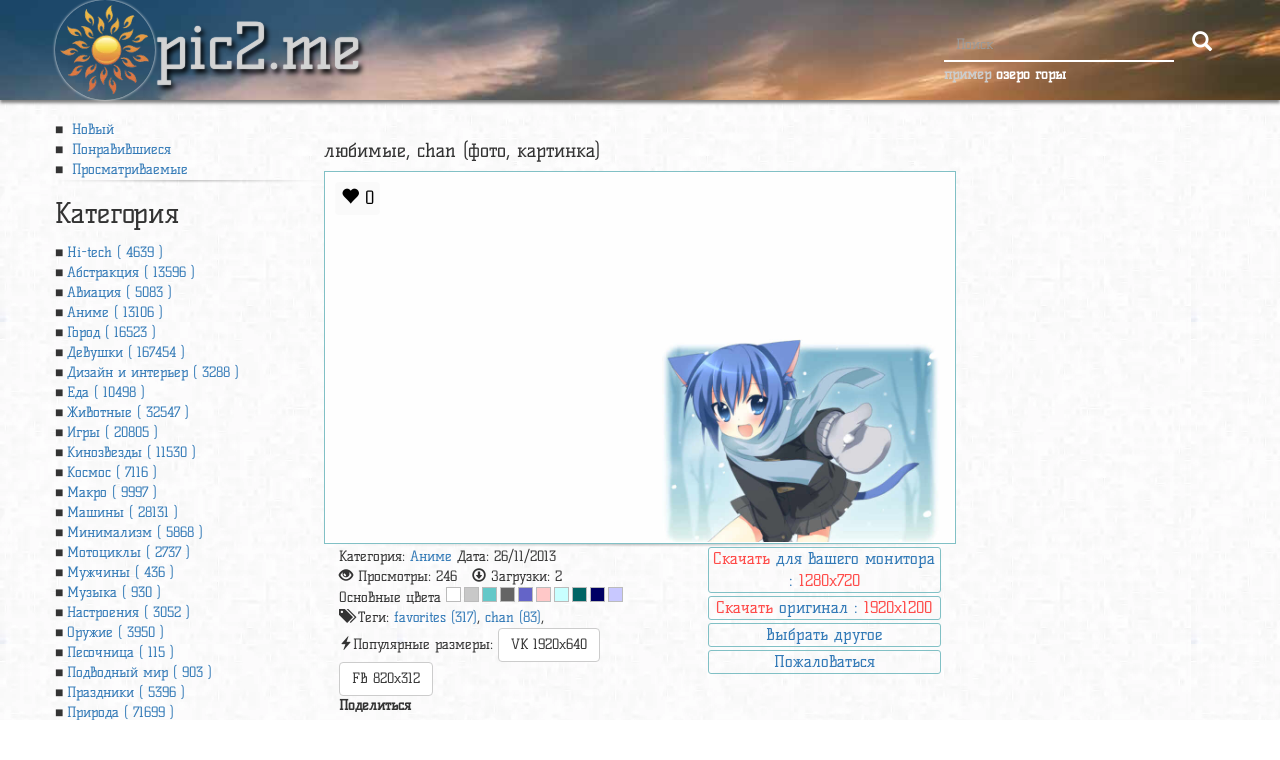

--- FILE ---
content_type: text/html; charset=UTF-8
request_url: https://pic2.me/wallpaper/30419.html
body_size: 21770
content:
<!DOCTYPE html>
<html lang="ru-RU" xmlns="http://www.w3.org/1999/xhtml" xmlns:fb="http://ogp.me/ns/fb#" xmlns:og="http://ogp.me/ns#">
<head>
    <meta charset="utf-8"/>
    <meta name="viewport" content="width=device-width, initial-scale=1.0"/>
    <meta http-equiv="Content-Type" content="text/html; charset=utf-8"/>
    <title>Обои любимые, chan, раздел Аниме, размер 1920x1200 HD WUXGA - скачать бесплатно картинку на рабочий стол и телефон</title>
    <meta name="keywords" content="chan, favorites, 1920x1200 HD WUXGA, Аниме, для рабочего стола, бесплатные, бесплатно, картинка"/>
    <meta name="description" content="Обои на рабочий стол любимые, chan, favorites, 1920x1200 HD WUXGA. Раздел Аниме. Можно скачать картинки на рабочий стол и телефон бесплатно."/>
    <meta property="og:image" content="https://storge.pic2.me/c/560x350/767/5293ff9b96030.jpg"/>
    <meta property="og:title" content="Обои любимые, chan, раздел Аниме, размер 1920x1200 HD WUXGA"/>
    <meta property="og:url" content="http://pic2.me/wallpaper/30419.html"/>
    <meta property="og:description" content="Обои на рабочий стол любимые, chan, favorites, 1920x1200 HD WUXGA. Раздел Аниме. Можно скачать картинки на рабочий стол и телефон бесплатно."/>
    <meta property="og:type" content="website"/>
    <meta property="og:site_name" content="Pic2.me - обои для телефона и рабочего стола"/>
    <link rel="shortcut icon" href="/images/logo.png?v=750"/>
    <link rel="image_src" href="https://storge.pic2.me/c/1360x800/767/5293ff9b96030.jpg"/>
        <!-- Bootstrap -->
    <style>
        /*!
         * Generated using the Bootstrap Customizer (https://getbootstrap.com/docs/3.4/customize/)
         *//*!
         * Bootstrap v3.4.1 (https://getbootstrap.com/)
         * Copyright 2011-2019 Twitter, Inc.
         * Licensed under MIT (https://github.com/twbs/bootstrap/blob/master/LICENSE)
         *//*! normalize.css v3.0.3 | MIT License | github.com/necolas/normalize.css */html{font-family:sans-serif;-ms-text-size-adjust:100%;-webkit-text-size-adjust:100%}body{margin:0}article,aside,details,figcaption,figure,footer,header,hgroup,main,menu,nav,section,summary{display:block}audio,canvas,progress,video{display:inline-block;vertical-align:baseline}audio:not([controls]){display:none;height:0}[hidden],template{display:none}a{background-color:transparent}a:active,a:hover{outline:0}abbr[title]{border-bottom:none;text-decoration:underline;text-decoration:underline dotted}b,strong{font-weight:bold}dfn{font-style:italic}h1{font-size:2em;margin:0.67em 0}mark{background:#ff0;color:#000}small{font-size:80%}sub,sup{font-size:75%;line-height:0;position:relative;vertical-align:baseline}sup{top:-0.5em}sub{bottom:-0.25em}img{border:0}svg:not(:root){overflow:hidden}figure{margin:1em 40px}hr{-webkit-box-sizing:content-box;-moz-box-sizing:content-box;box-sizing:content-box;height:0}pre{overflow:auto}code,kbd,pre,samp{font-family:monospace, monospace;font-size:1em}button,input,optgroup,select,textarea{color:inherit;font:inherit;margin:0}button{overflow:visible}button,select{text-transform:none}button,html input[type="button"],input[type="reset"],input[type="submit"]{-webkit-appearance:button;cursor:pointer}button[disabled],html input[disabled]{cursor:default}button::-moz-focus-inner,input::-moz-focus-inner{border:0;padding:0}input{line-height:normal}input[type="checkbox"],input[type="radio"]{-webkit-box-sizing:border-box;-moz-box-sizing:border-box;box-sizing:border-box;padding:0}input[type="number"]::-webkit-inner-spin-button,input[type="number"]::-webkit-outer-spin-button{height:auto}input[type="search"]{-webkit-appearance:textfield;-webkit-box-sizing:content-box;-moz-box-sizing:content-box;box-sizing:content-box}input[type="search"]::-webkit-search-cancel-button,input[type="search"]::-webkit-search-decoration{-webkit-appearance:none}fieldset{border:1px solid #c0c0c0;margin:0 2px;padding:0.35em 0.625em 0.75em}legend{border:0;padding:0}textarea{overflow:auto}optgroup{font-weight:bold}table{border-collapse:collapse;border-spacing:0}td,th{padding:0}*{-webkit-box-sizing:border-box;-moz-box-sizing:border-box;box-sizing:border-box}*:before,*:after{-webkit-box-sizing:border-box;-moz-box-sizing:border-box;box-sizing:border-box}html{font-size:10px;-webkit-tap-highlight-color:rgba(0,0,0,0)}body{font-family:"Helvetica Neue",Helvetica,Arial,sans-serif;font-size:14px;line-height:1.42857143;color:#333;background-color:#fff}input,button,select,textarea{font-family:inherit;font-size:inherit;line-height:inherit}a{color:#337ab7;text-decoration:none}a:hover,a:focus{color:#23527c;text-decoration:underline}a:focus{outline:5px auto -webkit-focus-ring-color;outline-offset:-2px}figure{margin:0}img{vertical-align:middle}.img-responsive{display:block;max-width:100%;height:auto}.img-rounded{border-radius:6px}.img-thumbnail{padding:4px;line-height:1.42857143;background-color:#fff;border:1px solid #ddd;border-radius:4px;-webkit-transition:all .2s ease-in-out;-o-transition:all .2s ease-in-out;transition:all .2s ease-in-out;display:inline-block;max-width:100%;height:auto}.img-circle{border-radius:50%}hr{margin-top:20px;margin-bottom:20px;border:0;border-top:1px solid #eee}.sr-only{position:absolute;width:1px;height:1px;padding:0;margin:-1px;overflow:hidden;clip:rect(0, 0, 0, 0);border:0}.sr-only-focusable:active,.sr-only-focusable:focus{position:static;width:auto;height:auto;margin:0;overflow:visible;clip:auto}[role="button"]{cursor:pointer}.container{padding-right:15px;padding-left:15px;margin-right:auto;margin-left:auto}@media (min-width:768px){.container{width:750px}}@media (min-width:992px){.container{width:970px}}@media (min-width:1200px){.container{width:1170px}}.container-fluid{padding-right:15px;padding-left:15px;margin-right:auto;margin-left:auto}.row{margin-right:-15px;margin-left:-15px}.row-no-gutters{margin-right:0;margin-left:0}.row-no-gutters [class*="col-"]{padding-right:0;padding-left:0}.col-xs-1, .col-sm-1, .col-md-1, .col-lg-1, .col-xs-2, .col-sm-2, .col-md-2, .col-lg-2, .col-xs-3, .col-sm-3, .col-md-3, .col-lg-3, .col-xs-4, .col-sm-4, .col-md-4, .col-lg-4, .col-xs-5, .col-sm-5, .col-md-5, .col-lg-5, .col-xs-6, .col-sm-6, .col-md-6, .col-lg-6, .col-xs-7, .col-sm-7, .col-md-7, .col-lg-7, .col-xs-8, .col-sm-8, .col-md-8, .col-lg-8, .col-xs-9, .col-sm-9, .col-md-9, .col-lg-9, .col-xs-10, .col-sm-10, .col-md-10, .col-lg-10, .col-xs-11, .col-sm-11, .col-md-11, .col-lg-11, .col-xs-12, .col-sm-12, .col-md-12, .col-lg-12{position:relative;min-height:1px;padding-right:15px;padding-left:15px}.col-xs-1, .col-xs-2, .col-xs-3, .col-xs-4, .col-xs-5, .col-xs-6, .col-xs-7, .col-xs-8, .col-xs-9, .col-xs-10, .col-xs-11, .col-xs-12{float:left}.col-xs-12{width:100%}.col-xs-11{width:91.66666667%}.col-xs-10{width:83.33333333%}.col-xs-9{width:75%}.col-xs-8{width:66.66666667%}.col-xs-7{width:58.33333333%}.col-xs-6{width:50%}.col-xs-5{width:41.66666667%}.col-xs-4{width:33.33333333%}.col-xs-3{width:25%}.col-xs-2{width:16.66666667%}.col-xs-1{width:8.33333333%}.col-xs-pull-12{right:100%}.col-xs-pull-11{right:91.66666667%}.col-xs-pull-10{right:83.33333333%}.col-xs-pull-9{right:75%}.col-xs-pull-8{right:66.66666667%}.col-xs-pull-7{right:58.33333333%}.col-xs-pull-6{right:50%}.col-xs-pull-5{right:41.66666667%}.col-xs-pull-4{right:33.33333333%}.col-xs-pull-3{right:25%}.col-xs-pull-2{right:16.66666667%}.col-xs-pull-1{right:8.33333333%}.col-xs-pull-0{right:auto}.col-xs-push-12{left:100%}.col-xs-push-11{left:91.66666667%}.col-xs-push-10{left:83.33333333%}.col-xs-push-9{left:75%}.col-xs-push-8{left:66.66666667%}.col-xs-push-7{left:58.33333333%}.col-xs-push-6{left:50%}.col-xs-push-5{left:41.66666667%}.col-xs-push-4{left:33.33333333%}.col-xs-push-3{left:25%}.col-xs-push-2{left:16.66666667%}.col-xs-push-1{left:8.33333333%}.col-xs-push-0{left:auto}.col-xs-offset-12{margin-left:100%}.col-xs-offset-11{margin-left:91.66666667%}.col-xs-offset-10{margin-left:83.33333333%}.col-xs-offset-9{margin-left:75%}.col-xs-offset-8{margin-left:66.66666667%}.col-xs-offset-7{margin-left:58.33333333%}.col-xs-offset-6{margin-left:50%}.col-xs-offset-5{margin-left:41.66666667%}.col-xs-offset-4{margin-left:33.33333333%}.col-xs-offset-3{margin-left:25%}.col-xs-offset-2{margin-left:16.66666667%}.col-xs-offset-1{margin-left:8.33333333%}.col-xs-offset-0{margin-left:0}@media (min-width:768px){.col-sm-1, .col-sm-2, .col-sm-3, .col-sm-4, .col-sm-5, .col-sm-6, .col-sm-7, .col-sm-8, .col-sm-9, .col-sm-10, .col-sm-11, .col-sm-12{float:left}.col-sm-12{width:100%}.col-sm-11{width:91.66666667%}.col-sm-10{width:83.33333333%}.col-sm-9{width:75%}.col-sm-8{width:66.66666667%}.col-sm-7{width:58.33333333%}.col-sm-6{width:50%}.col-sm-5{width:41.66666667%}.col-sm-4{width:33.33333333%}.col-sm-3{width:25%}.col-sm-2{width:16.66666667%}.col-sm-1{width:8.33333333%}.col-sm-pull-12{right:100%}.col-sm-pull-11{right:91.66666667%}.col-sm-pull-10{right:83.33333333%}.col-sm-pull-9{right:75%}.col-sm-pull-8{right:66.66666667%}.col-sm-pull-7{right:58.33333333%}.col-sm-pull-6{right:50%}.col-sm-pull-5{right:41.66666667%}.col-sm-pull-4{right:33.33333333%}.col-sm-pull-3{right:25%}.col-sm-pull-2{right:16.66666667%}.col-sm-pull-1{right:8.33333333%}.col-sm-pull-0{right:auto}.col-sm-push-12{left:100%}.col-sm-push-11{left:91.66666667%}.col-sm-push-10{left:83.33333333%}.col-sm-push-9{left:75%}.col-sm-push-8{left:66.66666667%}.col-sm-push-7{left:58.33333333%}.col-sm-push-6{left:50%}.col-sm-push-5{left:41.66666667%}.col-sm-push-4{left:33.33333333%}.col-sm-push-3{left:25%}.col-sm-push-2{left:16.66666667%}.col-sm-push-1{left:8.33333333%}.col-sm-push-0{left:auto}.col-sm-offset-12{margin-left:100%}.col-sm-offset-11{margin-left:91.66666667%}.col-sm-offset-10{margin-left:83.33333333%}.col-sm-offset-9{margin-left:75%}.col-sm-offset-8{margin-left:66.66666667%}.col-sm-offset-7{margin-left:58.33333333%}.col-sm-offset-6{margin-left:50%}.col-sm-offset-5{margin-left:41.66666667%}.col-sm-offset-4{margin-left:33.33333333%}.col-sm-offset-3{margin-left:25%}.col-sm-offset-2{margin-left:16.66666667%}.col-sm-offset-1{margin-left:8.33333333%}.col-sm-offset-0{margin-left:0}}@media (min-width:992px){.col-md-1, .col-md-2, .col-md-3, .col-md-4, .col-md-5, .col-md-6, .col-md-7, .col-md-8, .col-md-9, .col-md-10, .col-md-11, .col-md-12{float:left}.col-md-12{width:100%}.col-md-11{width:91.66666667%}.col-md-10{width:83.33333333%}.col-md-9{width:75%}.col-md-8{width:66.66666667%}.col-md-7{width:58.33333333%}.col-md-6{width:50%}.col-md-5{width:41.66666667%}.col-md-4{width:33.33333333%}.col-md-3{width:25%}.col-md-2{width:16.66666667%}.col-md-1{width:8.33333333%}.col-md-pull-12{right:100%}.col-md-pull-11{right:91.66666667%}.col-md-pull-10{right:83.33333333%}.col-md-pull-9{right:75%}.col-md-pull-8{right:66.66666667%}.col-md-pull-7{right:58.33333333%}.col-md-pull-6{right:50%}.col-md-pull-5{right:41.66666667%}.col-md-pull-4{right:33.33333333%}.col-md-pull-3{right:25%}.col-md-pull-2{right:16.66666667%}.col-md-pull-1{right:8.33333333%}.col-md-pull-0{right:auto}.col-md-push-12{left:100%}.col-md-push-11{left:91.66666667%}.col-md-push-10{left:83.33333333%}.col-md-push-9{left:75%}.col-md-push-8{left:66.66666667%}.col-md-push-7{left:58.33333333%}.col-md-push-6{left:50%}.col-md-push-5{left:41.66666667%}.col-md-push-4{left:33.33333333%}.col-md-push-3{left:25%}.col-md-push-2{left:16.66666667%}.col-md-push-1{left:8.33333333%}.col-md-push-0{left:auto}.col-md-offset-12{margin-left:100%}.col-md-offset-11{margin-left:91.66666667%}.col-md-offset-10{margin-left:83.33333333%}.col-md-offset-9{margin-left:75%}.col-md-offset-8{margin-left:66.66666667%}.col-md-offset-7{margin-left:58.33333333%}.col-md-offset-6{margin-left:50%}.col-md-offset-5{margin-left:41.66666667%}.col-md-offset-4{margin-left:33.33333333%}.col-md-offset-3{margin-left:25%}.col-md-offset-2{margin-left:16.66666667%}.col-md-offset-1{margin-left:8.33333333%}.col-md-offset-0{margin-left:0}}@media (min-width:1200px){.col-lg-1, .col-lg-2, .col-lg-3, .col-lg-4, .col-lg-5, .col-lg-6, .col-lg-7, .col-lg-8, .col-lg-9, .col-lg-10, .col-lg-11, .col-lg-12{float:left}.col-lg-12{width:100%}.col-lg-11{width:91.66666667%}.col-lg-10{width:83.33333333%}.col-lg-9{width:75%}.col-lg-8{width:66.66666667%}.col-lg-7{width:58.33333333%}.col-lg-6{width:50%}.col-lg-5{width:41.66666667%}.col-lg-4{width:33.33333333%}.col-lg-3{width:25%}.col-lg-2{width:16.66666667%}.col-lg-1{width:8.33333333%}.col-lg-pull-12{right:100%}.col-lg-pull-11{right:91.66666667%}.col-lg-pull-10{right:83.33333333%}.col-lg-pull-9{right:75%}.col-lg-pull-8{right:66.66666667%}.col-lg-pull-7{right:58.33333333%}.col-lg-pull-6{right:50%}.col-lg-pull-5{right:41.66666667%}.col-lg-pull-4{right:33.33333333%}.col-lg-pull-3{right:25%}.col-lg-pull-2{right:16.66666667%}.col-lg-pull-1{right:8.33333333%}.col-lg-pull-0{right:auto}.col-lg-push-12{left:100%}.col-lg-push-11{left:91.66666667%}.col-lg-push-10{left:83.33333333%}.col-lg-push-9{left:75%}.col-lg-push-8{left:66.66666667%}.col-lg-push-7{left:58.33333333%}.col-lg-push-6{left:50%}.col-lg-push-5{left:41.66666667%}.col-lg-push-4{left:33.33333333%}.col-lg-push-3{left:25%}.col-lg-push-2{left:16.66666667%}.col-lg-push-1{left:8.33333333%}.col-lg-push-0{left:auto}.col-lg-offset-12{margin-left:100%}.col-lg-offset-11{margin-left:91.66666667%}.col-lg-offset-10{margin-left:83.33333333%}.col-lg-offset-9{margin-left:75%}.col-lg-offset-8{margin-left:66.66666667%}.col-lg-offset-7{margin-left:58.33333333%}.col-lg-offset-6{margin-left:50%}.col-lg-offset-5{margin-left:41.66666667%}.col-lg-offset-4{margin-left:33.33333333%}.col-lg-offset-3{margin-left:25%}.col-lg-offset-2{margin-left:16.66666667%}.col-lg-offset-1{margin-left:8.33333333%}.col-lg-offset-0{margin-left:0}}fieldset{min-width:0;padding:0;margin:0;border:0}legend{display:block;width:100%;padding:0;margin-bottom:20px;font-size:21px;line-height:inherit;color:#333;border:0;border-bottom:1px solid #e5e5e5}label{display:inline-block;max-width:100%;margin-bottom:5px;font-weight:700}input[type="search"]{-webkit-box-sizing:border-box;-moz-box-sizing:border-box;box-sizing:border-box;-webkit-appearance:none;appearance:none}input[type="radio"],input[type="checkbox"]{margin:4px 0 0;margin-top:1px \9;line-height:normal}input[type="radio"][disabled],input[type="checkbox"][disabled],input[type="radio"].disabled,input[type="checkbox"].disabled,fieldset[disabled] input[type="radio"],fieldset[disabled] input[type="checkbox"]{cursor:not-allowed}input[type="file"]{display:block}input[type="range"]{display:block;width:100%}select[multiple],select[size]{height:auto}input[type="file"]:focus,input[type="radio"]:focus,input[type="checkbox"]:focus{outline:5px auto -webkit-focus-ring-color;outline-offset:-2px}output{display:block;padding-top:7px;font-size:14px;line-height:1.42857143;color:#555}.form-control{display:block;width:100%;height:34px;padding:6px 12px;font-size:14px;line-height:1.42857143;color:#555;background-color:#fff;background-image:none;border:1px solid #ccc;border-radius:4px;-webkit-box-shadow:inset 0 1px 1px rgba(0,0,0,0.075);box-shadow:inset 0 1px 1px rgba(0,0,0,0.075);-webkit-transition:border-color ease-in-out .15s, -webkit-box-shadow ease-in-out .15s;-o-transition:border-color ease-in-out .15s, box-shadow ease-in-out .15s;transition:border-color ease-in-out .15s, box-shadow ease-in-out .15s}.form-control:focus{border-color:#66afe9;outline:0;-webkit-box-shadow:inset 0 1px 1px rgba(0, 0, 0, .075), 0 0 8px rgba(102, 175, 233, 0.6);box-shadow:inset 0 1px 1px rgba(0, 0, 0, .075), 0 0 8px rgba(102, 175, 233, 0.6)}.form-control::-moz-placeholder{color:#999;opacity:1}.form-control:-ms-input-placeholder{color:#999}.form-control::-webkit-input-placeholder{color:#999}.form-control::-ms-expand{background-color:transparent;border:0}.form-control[disabled],.form-control[readonly],fieldset[disabled] .form-control{background-color:#eee;opacity:1}.form-control[disabled],fieldset[disabled] .form-control{cursor:not-allowed}textarea.form-control{height:auto}@media screen and (-webkit-min-device-pixel-ratio:0){input[type="date"].form-control,input[type="time"].form-control,input[type="datetime-local"].form-control,input[type="month"].form-control{line-height:34px}input[type="date"].input-sm,input[type="time"].input-sm,input[type="datetime-local"].input-sm,input[type="month"].input-sm,.input-group-sm input[type="date"],.input-group-sm input[type="time"],.input-group-sm input[type="datetime-local"],.input-group-sm input[type="month"]{line-height:30px}input[type="date"].input-lg,input[type="time"].input-lg,input[type="datetime-local"].input-lg,input[type="month"].input-lg,.input-group-lg input[type="date"],.input-group-lg input[type="time"],.input-group-lg input[type="datetime-local"],.input-group-lg input[type="month"]{line-height:46px}}.form-group{margin-bottom:15px}.radio,.checkbox{position:relative;display:block;margin-top:10px;margin-bottom:10px}.radio.disabled label,.checkbox.disabled label,fieldset[disabled] .radio label,fieldset[disabled] .checkbox label{cursor:not-allowed}.radio label,.checkbox label{min-height:20px;padding-left:20px;margin-bottom:0;font-weight:400;cursor:pointer}.radio input[type="radio"],.radio-inline input[type="radio"],.checkbox input[type="checkbox"],.checkbox-inline input[type="checkbox"]{position:absolute;margin-top:4px \9;margin-left:-20px}.radio+.radio,.checkbox+.checkbox{margin-top:-5px}.radio-inline,.checkbox-inline{position:relative;display:inline-block;padding-left:20px;margin-bottom:0;font-weight:400;vertical-align:middle;cursor:pointer}.radio-inline.disabled,.checkbox-inline.disabled,fieldset[disabled] .radio-inline,fieldset[disabled] .checkbox-inline{cursor:not-allowed}.radio-inline+.radio-inline,.checkbox-inline+.checkbox-inline{margin-top:0;margin-left:10px}.form-control-static{min-height:34px;padding-top:7px;padding-bottom:7px;margin-bottom:0}.form-control-static.input-lg,.form-control-static.input-sm{padding-right:0;padding-left:0}.input-sm{height:30px;padding:5px 10px;font-size:12px;line-height:1.5;border-radius:3px}select.input-sm{height:30px;line-height:30px}textarea.input-sm,select[multiple].input-sm{height:auto}.form-group-sm .form-control{height:30px;padding:5px 10px;font-size:12px;line-height:1.5;border-radius:3px}.form-group-sm select.form-control{height:30px;line-height:30px}.form-group-sm textarea.form-control,.form-group-sm select[multiple].form-control{height:auto}.form-group-sm .form-control-static{height:30px;min-height:32px;padding:6px 10px;font-size:12px;line-height:1.5}.input-lg{height:46px;padding:10px 16px;font-size:18px;line-height:1.3333333;border-radius:6px}select.input-lg{height:46px;line-height:46px}textarea.input-lg,select[multiple].input-lg{height:auto}.form-group-lg .form-control{height:46px;padding:10px 16px;font-size:18px;line-height:1.3333333;border-radius:6px}.form-group-lg select.form-control{height:46px;line-height:46px}.form-group-lg textarea.form-control,.form-group-lg select[multiple].form-control{height:auto}.form-group-lg .form-control-static{height:46px;min-height:38px;padding:11px 16px;font-size:18px;line-height:1.3333333}.has-feedback{position:relative}.has-feedback .form-control{padding-right:42.5px}.form-control-feedback{position:absolute;top:0;right:0;z-index:2;display:block;width:34px;height:34px;line-height:34px;text-align:center;pointer-events:none}.input-lg+.form-control-feedback,.input-group-lg+.form-control-feedback,.form-group-lg .form-control+.form-control-feedback{width:46px;height:46px;line-height:46px}.input-sm+.form-control-feedback,.input-group-sm+.form-control-feedback,.form-group-sm .form-control+.form-control-feedback{width:30px;height:30px;line-height:30px}.has-success .help-block,.has-success .control-label,.has-success .radio,.has-success .checkbox,.has-success .radio-inline,.has-success .checkbox-inline,.has-success.radio label,.has-success.checkbox label,.has-success.radio-inline label,.has-success.checkbox-inline label{color:#3c763d}.has-success .form-control{border-color:#3c763d;-webkit-box-shadow:inset 0 1px 1px rgba(0,0,0,0.075);box-shadow:inset 0 1px 1px rgba(0,0,0,0.075)}.has-success .form-control:focus{border-color:#2b542c;-webkit-box-shadow:inset 0 1px 1px rgba(0,0,0,0.075),0 0 6px #67b168;box-shadow:inset 0 1px 1px rgba(0,0,0,0.075),0 0 6px #67b168}.has-success .input-group-addon{color:#3c763d;background-color:#dff0d8;border-color:#3c763d}.has-success .form-control-feedback{color:#3c763d}.has-warning .help-block,.has-warning .control-label,.has-warning .radio,.has-warning .checkbox,.has-warning .radio-inline,.has-warning .checkbox-inline,.has-warning.radio label,.has-warning.checkbox label,.has-warning.radio-inline label,.has-warning.checkbox-inline label{color:#8a6d3b}.has-warning .form-control{border-color:#8a6d3b;-webkit-box-shadow:inset 0 1px 1px rgba(0,0,0,0.075);box-shadow:inset 0 1px 1px rgba(0,0,0,0.075)}.has-warning .form-control:focus{border-color:#66512c;-webkit-box-shadow:inset 0 1px 1px rgba(0,0,0,0.075),0 0 6px #c0a16b;box-shadow:inset 0 1px 1px rgba(0,0,0,0.075),0 0 6px #c0a16b}.has-warning .input-group-addon{color:#8a6d3b;background-color:#fcf8e3;border-color:#8a6d3b}.has-warning .form-control-feedback{color:#8a6d3b}.has-error .help-block,.has-error .control-label,.has-error .radio,.has-error .checkbox,.has-error .radio-inline,.has-error .checkbox-inline,.has-error.radio label,.has-error.checkbox label,.has-error.radio-inline label,.has-error.checkbox-inline label{color:#a94442}.has-error .form-control{border-color:#a94442;-webkit-box-shadow:inset 0 1px 1px rgba(0,0,0,0.075);box-shadow:inset 0 1px 1px rgba(0,0,0,0.075)}.has-error .form-control:focus{border-color:#843534;-webkit-box-shadow:inset 0 1px 1px rgba(0,0,0,0.075),0 0 6px #ce8483;box-shadow:inset 0 1px 1px rgba(0,0,0,0.075),0 0 6px #ce8483}.has-error .input-group-addon{color:#a94442;background-color:#f2dede;border-color:#a94442}.has-error .form-control-feedback{color:#a94442}.has-feedback label~.form-control-feedback{top:25px}.has-feedback label.sr-only~.form-control-feedback{top:0}.help-block{display:block;margin-top:5px;margin-bottom:10px;color:#737373}@media (min-width:768px){.form-inline .form-group{display:inline-block;margin-bottom:0;vertical-align:middle}.form-inline .form-control{display:inline-block;width:auto;vertical-align:middle}.form-inline .form-control-static{display:inline-block}.form-inline .input-group{display:inline-table;vertical-align:middle}.form-inline .input-group .input-group-addon,.form-inline .input-group .input-group-btn,.form-inline .input-group .form-control{width:auto}.form-inline .input-group>.form-control{width:100%}.form-inline .control-label{margin-bottom:0;vertical-align:middle}.form-inline .radio,.form-inline .checkbox{display:inline-block;margin-top:0;margin-bottom:0;vertical-align:middle}.form-inline .radio label,.form-inline .checkbox label{padding-left:0}.form-inline .radio input[type="radio"],.form-inline .checkbox input[type="checkbox"]{position:relative;margin-left:0}.form-inline .has-feedback .form-control-feedback{top:0}}.form-horizontal .radio,.form-horizontal .checkbox,.form-horizontal .radio-inline,.form-horizontal .checkbox-inline{padding-top:7px;margin-top:0;margin-bottom:0}.form-horizontal .radio,.form-horizontal .checkbox{min-height:27px}.form-horizontal .form-group{margin-right:-15px;margin-left:-15px}@media (min-width:768px){.form-horizontal .control-label{padding-top:7px;margin-bottom:0;text-align:right}}.form-horizontal .has-feedback .form-control-feedback{right:15px}@media (min-width:768px){.form-horizontal .form-group-lg .control-label{padding-top:11px;font-size:18px}}@media (min-width:768px){.form-horizontal .form-group-sm .control-label{padding-top:6px;font-size:12px}}.nav{padding-left:0;margin-bottom:0;list-style:none}.nav>li{position:relative;display:block}.nav>li>a{position:relative;display:block;padding:10px 15px}.nav>li>a:hover,.nav>li>a:focus{text-decoration:none;background-color:#eee}.nav>li.disabled>a{color:#777}.nav>li.disabled>a:hover,.nav>li.disabled>a:focus{color:#777;text-decoration:none;cursor:not-allowed;background-color:transparent}.nav .open>a,.nav .open>a:hover,.nav .open>a:focus{background-color:#eee;border-color:#337ab7}.nav .nav-divider{height:1px;margin:9px 0;overflow:hidden;background-color:#e5e5e5}.nav>li>a>img{max-width:none}.nav-tabs{border-bottom:1px solid #ddd}.nav-tabs>li{float:left;margin-bottom:-1px}.nav-tabs>li>a{margin-right:2px;line-height:1.42857143;border:1px solid transparent;border-radius:4px 4px 0 0}.nav-tabs>li>a:hover{border-color:#eee #eee #ddd}.nav-tabs>li.active>a,.nav-tabs>li.active>a:hover,.nav-tabs>li.active>a:focus{color:#555;cursor:default;background-color:#fff;border:1px solid #ddd;border-bottom-color:transparent}.nav-tabs.nav-justified{width:100%;border-bottom:0}.nav-tabs.nav-justified>li{float:none}.nav-tabs.nav-justified>li>a{margin-bottom:5px;text-align:center}.nav-tabs.nav-justified>.dropdown .dropdown-menu{top:auto;left:auto}@media (min-width:768px){.nav-tabs.nav-justified>li{display:table-cell;width:1%}.nav-tabs.nav-justified>li>a{margin-bottom:0}}.nav-tabs.nav-justified>li>a{margin-right:0;border-radius:4px}.nav-tabs.nav-justified>.active>a,.nav-tabs.nav-justified>.active>a:hover,.nav-tabs.nav-justified>.active>a:focus{border:1px solid #ddd}@media (min-width:768px){.nav-tabs.nav-justified>li>a{border-bottom:1px solid #ddd;border-radius:4px 4px 0 0}.nav-tabs.nav-justified>.active>a,.nav-tabs.nav-justified>.active>a:hover,.nav-tabs.nav-justified>.active>a:focus{border-bottom-color:#fff}}.nav-pills>li{float:left}.nav-pills>li>a{border-radius:4px}.nav-pills>li+li{margin-left:2px}.nav-pills>li.active>a,.nav-pills>li.active>a:hover,.nav-pills>li.active>a:focus{color:#fff;background-color:#337ab7}.nav-stacked>li{float:none}.nav-stacked>li+li{margin-top:2px;margin-left:0}.nav-justified{width:100%}.nav-justified>li{float:none}.nav-justified>li>a{margin-bottom:5px;text-align:center}.nav-justified>.dropdown .dropdown-menu{top:auto;left:auto}@media (min-width:768px){.nav-justified>li{display:table-cell;width:1%}.nav-justified>li>a{margin-bottom:0}}.nav-tabs-justified{border-bottom:0}.nav-tabs-justified>li>a{margin-right:0;border-radius:4px}.nav-tabs-justified>.active>a,.nav-tabs-justified>.active>a:hover,.nav-tabs-justified>.active>a:focus{border:1px solid #ddd}@media (min-width:768px){.nav-tabs-justified>li>a{border-bottom:1px solid #ddd;border-radius:4px 4px 0 0}.nav-tabs-justified>.active>a,.nav-tabs-justified>.active>a:hover,.nav-tabs-justified>.active>a:focus{border-bottom-color:#fff}}.tab-content>.tab-pane{display:none}.tab-content>.active{display:block}.nav-tabs .dropdown-menu{margin-top:-1px;border-top-left-radius:0;border-top-right-radius:0}.navbar{position:relative;min-height:50px;margin-bottom:20px;border:1px solid transparent}@media (min-width:768px){.navbar{border-radius:4px}}@media (min-width:768px){.navbar-header{float:left}}.navbar-collapse{padding-right:15px;padding-left:15px;overflow-x:visible;border-top:1px solid transparent;-webkit-box-shadow:inset 0 1px 0 rgba(255,255,255,0.1);box-shadow:inset 0 1px 0 rgba(255,255,255,0.1);-webkit-overflow-scrolling:touch}.navbar-collapse.in{overflow-y:auto}@media (min-width:768px){.navbar-collapse{width:auto;border-top:0;-webkit-box-shadow:none;box-shadow:none}.navbar-collapse.collapse{display:block !important;height:auto !important;padding-bottom:0;overflow:visible !important}.navbar-collapse.in{overflow-y:visible}.navbar-fixed-top .navbar-collapse,.navbar-static-top .navbar-collapse,.navbar-fixed-bottom .navbar-collapse{padding-right:0;padding-left:0}}.navbar-fixed-top,.navbar-fixed-bottom{position:fixed;right:0;left:0;z-index:1030}.navbar-fixed-top .navbar-collapse,.navbar-fixed-bottom .navbar-collapse{max-height:340px}@media (max-device-width:480px) and (orientation:landscape){.navbar-fixed-top .navbar-collapse,.navbar-fixed-bottom .navbar-collapse{max-height:200px}}@media (min-width:768px){.navbar-fixed-top,.navbar-fixed-bottom{border-radius:0}}.navbar-fixed-top{top:0;border-width:0 0 1px}.navbar-fixed-bottom{bottom:0;margin-bottom:0;border-width:1px 0 0}.container>.navbar-header,.container-fluid>.navbar-header,.container>.navbar-collapse,.container-fluid>.navbar-collapse{margin-right:-15px;margin-left:-15px}@media (min-width:768px){.container>.navbar-header,.container-fluid>.navbar-header,.container>.navbar-collapse,.container-fluid>.navbar-collapse{margin-right:0;margin-left:0}}.navbar-static-top{z-index:1000;border-width:0 0 1px}@media (min-width:768px){.navbar-static-top{border-radius:0}}.navbar-brand{float:left;height:50px;padding:15px 15px;font-size:18px;line-height:20px}.navbar-brand:hover,.navbar-brand:focus{text-decoration:none}.navbar-brand>img{display:block}@media (min-width:768px){.navbar>.container .navbar-brand,.navbar>.container-fluid .navbar-brand{margin-left:-15px}}.navbar-toggle{position:relative;float:right;padding:9px 10px;margin-right:15px;margin-top:8px;margin-bottom:8px;background-color:transparent;background-image:none;border:1px solid transparent;border-radius:4px}.navbar-toggle:focus{outline:0}.navbar-toggle .icon-bar{display:block;width:22px;height:2px;border-radius:1px}.navbar-toggle .icon-bar+.icon-bar{margin-top:4px}@media (min-width:768px){.navbar-toggle{display:none}}.navbar-nav{margin:7.5px -15px}.navbar-nav>li>a{padding-top:10px;padding-bottom:10px;line-height:20px}@media (max-width:767px){.navbar-nav .open .dropdown-menu{position:static;float:none;width:auto;margin-top:0;background-color:transparent;border:0;-webkit-box-shadow:none;box-shadow:none}.navbar-nav .open .dropdown-menu>li>a,.navbar-nav .open .dropdown-menu .dropdown-header{padding:5px 15px 5px 25px}.navbar-nav .open .dropdown-menu>li>a{line-height:20px}.navbar-nav .open .dropdown-menu>li>a:hover,.navbar-nav .open .dropdown-menu>li>a:focus{background-image:none}}@media (min-width:768px){.navbar-nav{float:left;margin:0}.navbar-nav>li{float:left}.navbar-nav>li>a{padding-top:15px;padding-bottom:15px}}.navbar-form{padding:10px 15px;margin-right:-15px;margin-left:-15px;border-top:1px solid transparent;border-bottom:1px solid transparent;-webkit-box-shadow:inset 0 1px 0 rgba(255,255,255,0.1),0 1px 0 rgba(255,255,255,0.1);box-shadow:inset 0 1px 0 rgba(255,255,255,0.1),0 1px 0 rgba(255,255,255,0.1);margin-top:8px;margin-bottom:8px}@media (min-width:768px){.navbar-form .form-group{display:inline-block;margin-bottom:0;vertical-align:middle}.navbar-form .form-control{display:inline-block;width:auto;vertical-align:middle}.navbar-form .form-control-static{display:inline-block}.navbar-form .input-group{display:inline-table;vertical-align:middle}.navbar-form .input-group .input-group-addon,.navbar-form .input-group .input-group-btn,.navbar-form .input-group .form-control{width:auto}.navbar-form .input-group>.form-control{width:100%}.navbar-form .control-label{margin-bottom:0;vertical-align:middle}.navbar-form .radio,.navbar-form .checkbox{display:inline-block;margin-top:0;margin-bottom:0;vertical-align:middle}.navbar-form .radio label,.navbar-form .checkbox label{padding-left:0}.navbar-form .radio input[type="radio"],.navbar-form .checkbox input[type="checkbox"]{position:relative;margin-left:0}.navbar-form .has-feedback .form-control-feedback{top:0}}@media (max-width:767px){.navbar-form .form-group{margin-bottom:5px}.navbar-form .form-group:last-child{margin-bottom:0}}@media (min-width:768px){.navbar-form{width:auto;padding-top:0;padding-bottom:0;margin-right:0;margin-left:0;border:0;-webkit-box-shadow:none;box-shadow:none}}.navbar-nav>li>.dropdown-menu{margin-top:0;border-top-left-radius:0;border-top-right-radius:0}.navbar-fixed-bottom .navbar-nav>li>.dropdown-menu{margin-bottom:0;border-top-left-radius:4px;border-top-right-radius:4px;border-bottom-right-radius:0;border-bottom-left-radius:0}.navbar-btn{margin-top:8px;margin-bottom:8px}.navbar-btn.btn-sm{margin-top:10px;margin-bottom:10px}.navbar-btn.btn-xs{margin-top:14px;margin-bottom:14px}.navbar-text{margin-top:15px;margin-bottom:15px}@media (min-width:768px){.navbar-text{float:left;margin-right:15px;margin-left:15px}}@media (min-width:768px){.navbar-left{float:left !important}.navbar-right{float:right !important;margin-right:-15px}.navbar-right~.navbar-right{margin-right:0}}.navbar-default{background-color:#f8f8f8;border-color:#e7e7e7}.navbar-default .navbar-brand{color:#777}.navbar-default .navbar-brand:hover,.navbar-default .navbar-brand:focus{color:#5e5e5e;background-color:transparent}.navbar-default .navbar-text{color:#777}.navbar-default .navbar-nav>li>a{color:#777}.navbar-default .navbar-nav>li>a:hover,.navbar-default .navbar-nav>li>a:focus{color:#333;background-color:transparent}.navbar-default .navbar-nav>.active>a,.navbar-default .navbar-nav>.active>a:hover,.navbar-default .navbar-nav>.active>a:focus{color:#555;background-color:#e7e7e7}.navbar-default .navbar-nav>.disabled>a,.navbar-default .navbar-nav>.disabled>a:hover,.navbar-default .navbar-nav>.disabled>a:focus{color:#ccc;background-color:transparent}.navbar-default .navbar-nav>.open>a,.navbar-default .navbar-nav>.open>a:hover,.navbar-default .navbar-nav>.open>a:focus{color:#555;background-color:#e7e7e7}@media (max-width:767px){.navbar-default .navbar-nav .open .dropdown-menu>li>a{color:#777}.navbar-default .navbar-nav .open .dropdown-menu>li>a:hover,.navbar-default .navbar-nav .open .dropdown-menu>li>a:focus{color:#333;background-color:transparent}.navbar-default .navbar-nav .open .dropdown-menu>.active>a,.navbar-default .navbar-nav .open .dropdown-menu>.active>a:hover,.navbar-default .navbar-nav .open .dropdown-menu>.active>a:focus{color:#555;background-color:#e7e7e7}.navbar-default .navbar-nav .open .dropdown-menu>.disabled>a,.navbar-default .navbar-nav .open .dropdown-menu>.disabled>a:hover,.navbar-default .navbar-nav .open .dropdown-menu>.disabled>a:focus{color:#ccc;background-color:transparent}}.navbar-default .navbar-toggle{border-color:#ddd}.navbar-default .navbar-toggle:hover,.navbar-default .navbar-toggle:focus{background-color:#ddd}.navbar-default .navbar-toggle .icon-bar{background-color:#888}.navbar-default .navbar-collapse,.navbar-default .navbar-form{border-color:#e7e7e7}.navbar-default .navbar-link{color:#777}.navbar-default .navbar-link:hover{color:#333}.navbar-default .btn-link{color:#777}.navbar-default .btn-link:hover,.navbar-default .btn-link:focus{color:#333}.navbar-default .btn-link[disabled]:hover,fieldset[disabled] .navbar-default .btn-link:hover,.navbar-default .btn-link[disabled]:focus,fieldset[disabled] .navbar-default .btn-link:focus{color:#ccc}.navbar-inverse{background-color:#222;border-color:#080808}.navbar-inverse .navbar-brand{color:#9d9d9d}.navbar-inverse .navbar-brand:hover,.navbar-inverse .navbar-brand:focus{color:#fff;background-color:transparent}.navbar-inverse .navbar-text{color:#9d9d9d}.navbar-inverse .navbar-nav>li>a{color:#9d9d9d}.navbar-inverse .navbar-nav>li>a:hover,.navbar-inverse .navbar-nav>li>a:focus{color:#fff;background-color:transparent}.navbar-inverse .navbar-nav>.active>a,.navbar-inverse .navbar-nav>.active>a:hover,.navbar-inverse .navbar-nav>.active>a:focus{color:#fff;background-color:#080808}.navbar-inverse .navbar-nav>.disabled>a,.navbar-inverse .navbar-nav>.disabled>a:hover,.navbar-inverse .navbar-nav>.disabled>a:focus{color:#444;background-color:transparent}.navbar-inverse .navbar-nav>.open>a,.navbar-inverse .navbar-nav>.open>a:hover,.navbar-inverse .navbar-nav>.open>a:focus{color:#fff;background-color:#080808}@media (max-width:767px){.navbar-inverse .navbar-nav .open .dropdown-menu>.dropdown-header{border-color:#080808}.navbar-inverse .navbar-nav .open .dropdown-menu .divider{background-color:#080808}.navbar-inverse .navbar-nav .open .dropdown-menu>li>a{color:#9d9d9d}.navbar-inverse .navbar-nav .open .dropdown-menu>li>a:hover,.navbar-inverse .navbar-nav .open .dropdown-menu>li>a:focus{color:#fff;background-color:transparent}.navbar-inverse .navbar-nav .open .dropdown-menu>.active>a,.navbar-inverse .navbar-nav .open .dropdown-menu>.active>a:hover,.navbar-inverse .navbar-nav .open .dropdown-menu>.active>a:focus{color:#fff;background-color:#080808}.navbar-inverse .navbar-nav .open .dropdown-menu>.disabled>a,.navbar-inverse .navbar-nav .open .dropdown-menu>.disabled>a:hover,.navbar-inverse .navbar-nav .open .dropdown-menu>.disabled>a:focus{color:#444;background-color:transparent}}.navbar-inverse .navbar-toggle{border-color:#333}.navbar-inverse .navbar-toggle:hover,.navbar-inverse .navbar-toggle:focus{background-color:#333}.navbar-inverse .navbar-toggle .icon-bar{background-color:#fff}.navbar-inverse .navbar-collapse,.navbar-inverse .navbar-form{border-color:#101010}.navbar-inverse .navbar-link{color:#9d9d9d}.navbar-inverse .navbar-link:hover{color:#fff}.navbar-inverse .btn-link{color:#9d9d9d}.navbar-inverse .btn-link:hover,.navbar-inverse .btn-link:focus{color:#fff}.navbar-inverse .btn-link[disabled]:hover,fieldset[disabled] .navbar-inverse .btn-link:hover,.navbar-inverse .btn-link[disabled]:focus,fieldset[disabled] .navbar-inverse .btn-link:focus{color:#444}.clearfix:before,.clearfix:after,.container:before,.container:after,.container-fluid:before,.container-fluid:after,.row:before,.row:after,.form-horizontal .form-group:before,.form-horizontal .form-group:after,.nav:before,.nav:after,.navbar:before,.navbar:after,.navbar-header:before,.navbar-header:after,.navbar-collapse:before,.navbar-collapse:after{display:table;content:" "}.clearfix:after,.container:after,.container-fluid:after,.row:after,.form-horizontal .form-group:after,.nav:after,.navbar:after,.navbar-header:after,.navbar-collapse:after{clear:both}.center-block{display:block;margin-right:auto;margin-left:auto}.pull-right{float:right !important}.pull-left{float:left !important}.hide{display:none !important}.show{display:block !important}.invisible{visibility:hidden}.text-hide{font:0/0 a;color:transparent;text-shadow:none;background-color:transparent;border:0}.hidden{display:none !important}.affix{position:fixed}@-ms-viewport{width:device-width}.visible-xs,.visible-sm,.visible-md,.visible-lg{display:none !important}.visible-xs-block,.visible-xs-inline,.visible-xs-inline-block,.visible-sm-block,.visible-sm-inline,.visible-sm-inline-block,.visible-md-block,.visible-md-inline,.visible-md-inline-block,.visible-lg-block,.visible-lg-inline,.visible-lg-inline-block{display:none !important}@media (max-width:767px){.visible-xs{display:block !important}table.visible-xs{display:table !important}tr.visible-xs{display:table-row !important}th.visible-xs,td.visible-xs{display:table-cell !important}}@media (max-width:767px){.visible-xs-block{display:block !important}}@media (max-width:767px){.visible-xs-inline{display:inline !important}}@media (max-width:767px){.visible-xs-inline-block{display:inline-block !important}}@media (min-width:768px) and (max-width:991px){.visible-sm{display:block !important}table.visible-sm{display:table !important}tr.visible-sm{display:table-row !important}th.visible-sm,td.visible-sm{display:table-cell !important}}@media (min-width:768px) and (max-width:991px){.visible-sm-block{display:block !important}}@media (min-width:768px) and (max-width:991px){.visible-sm-inline{display:inline !important}}@media (min-width:768px) and (max-width:991px){.visible-sm-inline-block{display:inline-block !important}}@media (min-width:992px) and (max-width:1199px){.visible-md{display:block !important}table.visible-md{display:table !important}tr.visible-md{display:table-row !important}th.visible-md,td.visible-md{display:table-cell !important}}@media (min-width:992px) and (max-width:1199px){.visible-md-block{display:block !important}}@media (min-width:992px) and (max-width:1199px){.visible-md-inline{display:inline !important}}@media (min-width:992px) and (max-width:1199px){.visible-md-inline-block{display:inline-block !important}}@media (min-width:1200px){.visible-lg{display:block !important}table.visible-lg{display:table !important}tr.visible-lg{display:table-row !important}th.visible-lg,td.visible-lg{display:table-cell !important}}@media (min-width:1200px){.visible-lg-block{display:block !important}}@media (min-width:1200px){.visible-lg-inline{display:inline !important}}@media (min-width:1200px){.visible-lg-inline-block{display:inline-block !important}}@media (max-width:767px){.hidden-xs{display:none !important}}@media (min-width:768px) and (max-width:991px){.hidden-sm{display:none !important}}@media (min-width:992px) and (max-width:1199px){.hidden-md{display:none !important}}@media (min-width:1200px){.hidden-lg{display:none !important}}.visible-print{display:none !important}@media print{.visible-print{display:block !important}table.visible-print{display:table !important}tr.visible-print{display:table-row !important}th.visible-print,td.visible-print{display:table-cell !important}}.visible-print-block{display:none !important}@media print{.visible-print-block{display:block !important}}.visible-print-inline{display:none !important}@media print{.visible-print-inline{display:inline !important}}.visible-print-inline-block{display:none !important}@media print{.visible-print-inline-block{display:inline-block !important}}@media print{.hidden-print{display:none !important}}
        @font-face {
          font-family: 'Kelly Slab';
          font-style: normal;
          font-weight: 400;
          src: url('/fonts/kelly-slab-v11-latin_cyrillic/kelly-slab-v11-latin_cyrillic-regular.eot');
          /* IE9 Compat Modes */
          src: local(''), url('/fonts/kelly-slab-v11-latin_cyrillic/kelly-slab-v11-latin_cyrillic-regular.eot?#iefix') format('embedded-opentype'), /* IE6-IE8 */ url('/fonts/kelly-slab-v11-latin_cyrillic/kelly-slab-v11-latin_cyrillic-regular.woff2') format('woff2'), /* Super Modern Browsers */ url('/fonts/kelly-slab-v11-latin_cyrillic/kelly-slab-v11-latin_cyrillic-regular.woff') format('woff'), /* Modern Browsers */ url('/fonts/kelly-slab-v11-latin_cyrillic/kelly-slab-v11-latin_cyrillic-regular.ttf') format('truetype'), /* Safari, Android, iOS */ url('/fonts/kelly-slab-v11-latin_cyrillic/kelly-slab-v11-latin_cyrillic-regular.svg#KellySlab') format('svg');
          /* Legacy iOS */
          font-display: swap;
        }
        body {
          font-family: 'Kelly Slab', 'Helvetica Neue', 'Helvetica', cursive;
          -webkit-font-smoothing: antialiased;
          text-shadow: 1px 1px 1px rgba(0, 0, 0, 0.004);
          background: url('/images/grey.webp');
        }
        header {
          height: 90px;
        }
        h1 {
          font-size: 1.5vw;
        }
        h2 {
          font-size: 1.5em;
        }
        .personal {
          float: right;
        }
        .left_block a {
          color: black;
        }
        .fradline {
          height: 3px;
          margin-top: 0;
          background: -webkit-gradient(linear, left top, left bottom, from(rgba(0, 0, 0, 0.3)), to(transparent));
          -webkit-mask-box-image: -webkit-gradient(linear, left top, right top, color-stop(0, rgba(0, 0, 0, 0)), color-stop(0.5, rgba(0, 0, 0, 0.8)), color-stop(1, rgba(0, 0, 0, 0)));
          background-image: -moz-radial-gradient(top, ellipse farthest-side, rgba(0, 0, 0, 0.3), transparent);
        }
        .imglogo {
          height: 100px;
          width: 100px;
          float: left;
          padding: 5px;
          border-radius: 50px;
          box-shadow: 0 0 3px #fff;
        }
        .navbar-header {
          width: 100%;
        }
        .top-block {
          background-image: url('//storge.pic2.me/c/1360x800/187/55a159d2a4cd2.jpg');
          background-position: 0 0;
          background-size: 100%;
          box-shadow: 0 3px 3px grey;
          border: none;
          border-radius: 0;
        }
        .top_logo {
          line-height: 63px;
          font-size: 63px;
          text-shadow: 0 0 1px #fff, 3px 4px 5px #000;
          vertical-align: middle;
        }
        .top-block .navbar-brand {
          color: rgba(200, 200, 200, 0.8);
        }
        .content_block {
          margin-left: 220px;
          width: 1130px;
        }
        .top_logo:hover {
          text-decoration: none;
        }
        footer {
          padding: 10px;
          border-top: 1px solid #B5D045;
        }
        .load_pic {
          background-image: url('/images/load.gif');
          background-repeat: no-repeat;
          background-position: center center;
        }
        .prev280 {
          width: 100%;
          height: auto;
          padding: 0;
        }
        .img_info {
          position: absolute;
          right: 0;
          bottom: 0;
          background-color: rgba(248, 215, 115, 0.7);
        }
        .picColor {
          display: inline-block;
          width: 15px;
          height: 15px;
          border: 1px solid #bbb;
          margin-right: -2px;
        }
        .all-razdel {
          height: 37px;
          border: 2px solid grey;
          border-radius: 3px;
          padding: 5px 10px;
          text-align: center;
          margin-bottom: 5px;
          font-weight: bold;
          cursor: pointer;
        }
        .header {
          padding: 10px 20px;
        }
        .title {
          font-size: 14px;
          color: #999;
        }
        .left_tags {
          list-style: square;
          list-style-position: inside;
        }
        .left_tags > li:before {
          content: '■';
          /* Добавляем желаемый символ перед элементом списка */
          margin-right: 4px;
        }
        .left_tags > li > a {
          display: inline;
          padding: 0;
        }
        .oneimage_a {
          display: block;
          width: 100%;
          background-repeat: no-repeat;
          background-position: center center;
          position: relative;
        }
        .oneimage {
          padding: 2px;
        }
        .imgDescription {
          float: right;
          width: 170px;
        }
        .col-xs-12.col-md-9 .imgborder {
          padding: 1px;
          border: 1px solid #81C0C5;
          min-height: 100px;
        }
        .seo_bottom_text {
          margin-top: 10px;
          margin-bottom: 10px;
        }
        .seo_bottom_text.related {
          position: relative;
        }
        .bread {
          padding: 2px;
          margin: 0;
        }
        .bread_li {
          display: inline;
        }
        .resBlock {
          display: none;
        }
        .resBlock .row {
          background-color: #ffffff;
          padding: 10px;
          margin: 0;
        }
        .resBlock ul label {
          font-weight: bold;
          color: #333;
          text-decoration: underline;
        }
        .resBlocktitle {
          font-size: 20px;
          font-weight: bold;
          margin: 5px;
          margin-bottom: 15px;
        }
        .clear_padding {
          padding-left: 0;
          padding-right: 0;
        }
        .pagination li {
          display: inline-block;
        }
        .pagination li a,
        .pagination li span {
          display: inline-block;
          cursor: pointer;
          margin: 0;
        }
        .pagination .active {
          border: 1px solid #81C0C5;
          border-radius: 2px;
        }
        .at_pic_a {
          display: inline-block;
          margin-bottom: 3px;
          margin-right: -2px;
        }
        .at_pic_block {
          border: 1px solid #81C0C5;
          padding: 2px;
          border-radius: 3px;
        }
        .at_pic_block_item {
          margin-bottom: 2px;
          padding-right: 1px;
        }
        .at_pic_a:hover {
          text-decoration: none;
        }
        .download_bt {
          display: block;
          border: 1px solid #81C0C5;
          text-align: center;
          border-radius: 3px;
          margin-bottom: 3px;
          font-size: 16px;
        }
        .download_bt_res {
          color: rgba(255, 9, 5, 0.72);
        }
        .ather_pic {
          margin: 4px 0;
        }
        .left_title {
          margin: 10px 0;
          font-family: inherit;
          line-height: 40px;
          color: inherit;
          text-rendering: optimizelegibility;
          font-size: 2em;
        }
        .navbar-toggle {
          border: 1px solid #000;
        }
        .icon-bar {
          background-color: #000;
        }
        .pic_res {
          font-size: 0.8em;
        }
        .pic_bar {
          margin-top: -0.2em;
        }
        .info_line {
          display: inline-block;
          *display: inline;
          zoom: 1;
          font-size: 0.9em;
        }
        .icon_item {
          background-image: url('/images/glyphicons-halflings.png');
          background-position: 0 0;
          background-repeat: no-repeat;
          height: 13px;
          width: 16px;
          display: inline-block;
          *display: inline;
          zoom: 1;
        }
        .icon_item.viewed {
          background-position: -95px -119px;
        }
        .menu_xs {
          display: block !important;
          background: url('/images/grey.webp');
          border: 1px solid dimgray;
          border-radius: 5px;
          box-shadow: 1px 1px 30px #333;
          position: absolute;
          z-index: 1000;
          padding: 2% 5% 10% 5%;
          left: 5%;
          right: 5%;
          top: 5%;
          bottom: 15%;
        }
        .block_sx {
          display: inline;
        }
        .searchtagslist {
          padding: 10px 0 15px 0;
        }
        .searchtagslist .btn {
          margin-top: 5px;
        }
        .search_block {
          float: right;
          margin-top: 15px;
          width: 250px;
        }
        #search_text {
          width: 230px;
          display: inline-block;
          vertical-align: middle;
          background: none;
          border-radius: 0;
          border: none;
          border-bottom: 2px solid #fff;
          box-shadow: none;
          color: #fff;
        }
        .navbar-form.navbar-right {
          margin-top: 25px;
        }
        .search_example {
          color: #ccc;
          font-weight: bold;
        }
        .search_example_a,
        .search_example_a:visited {
          color: #fff;
        }
        .auth_info {
          text-align: right;
        }
        .btn.ds-inline-b {
          display: inline-block;
          font-size: 20px;
          vertical-align: middle;
          margin-top: -6px;
          color: #fff;
            width: 46px; height: 46px;
        }
        .pluso {
          margin-top: 12px;
        }
        .sidebar_menu {
          width: 23%;
        }
        .sidebar_menu .menu-wrap {
          overflow: hidden;
        }
        .ext_name {
          font-size: 1em;
        }
        .form-group.search {
          width: 90%;
        }
        .ad_block {
          margin-top: 15px;
          overflow: hidden;
          min-height: 135px;
          width: 100%;
          padding: 0;
        }
        .pages_ad_block .ad_block {
          min-height: 100px;
        }
        .ad_block_title {
          margin-bottom: 5px;
          font-weight: bold;
          border: 1px solid grey;
        }
        .pic_link {
          float: right;
          max-width: 44%;
          overflow: hidden;
          text-overflow: ellipsis;
          height: 1.4em;
        }
        .ad_right {
          min-height: 605px;
          margin-right: -100px;
          margin-bottom: -105px;
        }
        .category_link {
          float: right;
          font-size: 0.8em;
          max-width: 31%;
          overflow: hidden;
          height: 18px;
          margin-top: 0.2em;
        }
        .color_box {
          display: inline-block;
          height: 18px;
          width: 18px;
          margin-left: 6px;
        }
        #NotifyBlock {
          position: fixed;
          bottom: 0;
          left: 100px;
          max-height: 300px;
          max-width: 400px;
          border: 1px solid black;
          background-color: gray;
          overflow: auto;
        }
        #NotifyBlock div {
          padding: 2px;
          border-bottom: 1px solid #ffffff;
        }
        #NotifyBlock .Success {
          background-color: mediumseagreen;
        }
        #NotifyBlock .Error {
          background-color: mediumvioletred;
        }
        #cd_ad .cd_ad_block_li {
          float: left;
          padding: 2px;
          text-align: center;
        }
        .slim_text {
          background: url([data-uri]);
          background: -moz-linear-gradient(top, rgba(255, 255, 255, 0) 0%, #ffffff 99%, #ffffff 100%);
          background: -webkit-gradient(linear, left top, left bottom, color-stop(0%, rgba(255, 255, 255, 0)), color-stop(99%, #ffffff), color-stop(100%, #ffffff));
          background: -webkit-linear-gradient(top, rgba(255, 255, 255, 0) 0%, #ffffff 99%, #ffffff 100%);
          background: -o-linear-gradient(top, rgba(255, 255, 255, 0) 0%, #ffffff 99%, #ffffff 100%);
          background: -ms-linear-gradient(top, rgba(255, 255, 255, 0) 0%, #ffffff 99%, #ffffff 100%);
          background: linear-gradient(to bottom, rgba(255, 255, 255, 0) 0%, #ffffff 99%, #ffffff 100%);
          filter: progid:DXImageTransform.Microsoft.gradient(startColorstr='#00ffffff', endColorstr='#ffffff', GradientType=0);
          bottom: 0;
          content: '';
          left: 0;
          padding-top: 10px;
          overflow: hidden;
          width: 100%;
        }
        .shadow-key {
          background-color: #fff;
          padding: 3px 15px;
          cursor: pointer;
        }
        .green {
          color: green;
        }
        .red {
          color: red;
        }
        .like_btn,
        .like_btn_small {
          font-size: 18px;
          display: inline-block;
          vertical-align: middle;
          padding: 4px 6px;
          cursor: pointer;
          color: black;
        }
        .like_btn_small {
          font-size: 14px;
          padding: 2px 4px;
        }
        .like_btn:visited,
        .like_btn:active,
        .like_btn:focus,
        .like_btn_small:visited,
        .like_btn_small:active,
        .like_btn_small:focus {
          color: black;
          text-decoration: none;
        }
        .like_btn.red,
        .like_btn_small.red {
          color: rgba(255, 9, 5, 0.72) !important;
        }
        .like_btn:hover {
          text-decoration: none;
          color: black;
        }
        .like_btn_wrap {
          position: absolute;
          top: 10px;
          left: 10px;
          background-color: rgba(250, 250, 250, 0.7);
          border-radius: 4px;
          z-index: 100;
        }
        .oneimage_det {
          display: block;
          box-shadow: 0 0 4px #fff;
          height: auto;
          margin: auto;
          position: absolute;
          top: 0;
          left: 0;
          bottom: 0;
          right: 0;
        }
        .oneimage_mob {
          display: block;
          box-shadow: 0 0 4px #fff;
          height: 100%;
          margin: auto;
          position: absolute;
          top: 0;
          left: 0;
          bottom: 0;
          right: 0;
          max-height: 800px;
        }
        .prev280.oneimage_mob {
          width: auto;
          height: 100%;
        }
        #FRAME_SRTB_5216,
        #advertur_section_advertur_75368_iframe {
          min-height: 150px;
        }
        #ancor {
          overflow: hidden;
        }
        .ad_share {
          display: none;
          background: #ffffff;
          padding: 10px;
        }
        .share42init {
          display: inline-block;
          vertical-align: text-bottom;
          height: 35px;
        }
        .share_next {
          font-size: 28px;
          cursor: pointer;
          background: #6f5499;
          color: #fff;
          border-radius: 3px;
          text-shadow: 1px 1px 1px black;
          padding: 2px;
        }
        .oneimage h2 {
          margin-top: 0;
          margin-bottom: 0;
        }
        .row.imagelist {
          margin-right: 0;
          margin-left: 0;
        }
        .detail_picture_overflow {
          overflow: hidden;
        }
        .partners_title {
          margin-top: 15px;
        }
        .ad_head {
          margin-bottom: 5px;
          font-weight: bold;
          border: 1px solid grey;
        }
        .img-nsfw.active img {
          filter: blur(16px);
        }
        .img-nsfw {
          overflow: hidden;
        }
        .nsfw_btn_wrap {
          position: absolute;
          top: 10px;
          right: 10px;
          background-color: rgba(250, 250, 250, 0.7);
          border: 1px solid #ea1717;
          border-radius: 4px;
          z-index: 100;
          padding: 2px 6px;
        }
        .nsfw_btn_wrap a {
          color: #ea1717;
        }
        .global-nsfw {
          float: right;
          margin-top: 2px;
        }
        .nsfw-action-btn {
          background-color: rgba(250, 250, 250, 0.7);
          border: 1px solid #ea1717;
          border-radius: 4px;
          z-index: 100;
          padding: 2px 6px;
        }
        @media (min-width: 769px) {
          .col-xs-12.col-md-9.detail_picture {
            width: 72%;
          }
        }
        @media (max-width: 767px) {
          .sidebar_menu {
            width: inherit;
          }
          .col-xs-12.col-md-9 .imgborder {
            border: none;
            padding: 0;
          }
          .imgborder.oneimage_det {
            min-height: 222px !important;
          }
          .navbar {
            margin-bottom: 3px;
          }
          .imglogo {
            height: 50px;
            width: 50px;
          }
          .top_logo {
            line-height: 12px;
            font-size: 3em;
          }
          #reformal_tab {
            display: none !important;
          }
          .clear_padding_xs {
            padding: 0;
          }
          .page_title {
            font-size: 1em;
            margin: 5px 0 5px 0;
            padding: 0;
            line-height: 1em;
            font-weight: bold;
          }
          .left_tags > li:before {
            display: none;
          }
          .nav > li {
            width: 49%;
            display: inline-block;
          }
          .nav > li > a.menu_item {
            display: inline-block;
            cursor: pointer;
            margin: 0;
            padding: 6px 3px;
            border-bottom: 1px solid #0e90d2;
            width: 99%;
            margin-bottom: 3px;
            font-size: 12px;
          }
          .nav.left_tags {
            max-height: 400px;
            overflow: auto;
          }
          .searchtagslist h2 {
            font-size: 13px;
          }
          .pic_link {
            font-size: 13px;
          }
        }
        @media (max-width: 768px) {
          .download_bt {
            padding-top: 10px;
            padding-bottom: 10px;
          }
        }
        /**  **/
        @media (min-width: 768px) and (max-width: 991px) {
          .clear_padding_sm {
            padding: 0;
          }
        }
        /** tablet **/
        @media (max-width: 640px) and (orientation: landscape) {
          .container {
            max-width: 400px;
          }
        }
        @media (max-width: 736px) and (orientation: landscape) {
          .container {
            max-width: 500px;
          }
        }
        /**
        top_logo_xs
        **/
        @media (max-width: 375px) {
          .sidebar_menu {
            width: inherit;
          }
          .pic_bar {
            font-size: 11px;
          }
        }
        /**
        top_logo_xs
        **/
        @media (max-width: 300px) {
          header {
            height: 70px;
          }
          .top_logo {
            font-size: 2em;
          }
          .imglogo {
            width: 50px;
            height: 50px;
          }
          .navbar-toggle {
            margin-top: 18px;
          }
          .block_sx {
            display: block;
          }
          .left_title {
            font-size: 1em;
          }
          .menu_xs {
            padding: 2% 0 10% 4%;
          }
          .menu-wrap {
            position: relative;
          }
          .nav > li > a.menu_item {
            width: 90%;
          }
          .last_text {
            color: red;
          }
        }
        /*# sourceMappingURL=app_com.css.map */
    </style>

    </head>
<body>

<!-- Fixed navbar -->
<nav class="navbar navbar-default top-block">
    <div class="container">
        <div class="row">
            <div class="navbar-header">
                <button type="button" class="navbar-toggle" id="navcontrol">
                    <span class="sr-only">Навигация</span>
                    <span class="icon-bar"></span>
                    <span class="icon-bar"></span>
                    <span class="icon-bar"></span>
                </button>
                <a href="/"><img alt="pic2.me main" height="100" width="100" class="img-responsive imglogo" src="/images/logo.webp?v=750" /></a>
                <a class="navbar-brand top_logo" href="/">pic2.me</a>
                <form class="navbar-form navbar-right hidden-xs" id="search-form" action="/ru/search">
                    <div class="form-group">
                        <input id="search_text" type="text" name="query" placeholder="Поиск" class="form-control" />
                    </div>
                    <span id="search_text_btn" class="btn glyphicon glyphicon-search ds-inline-b"></span>
                    <div class="search_example">
                        пример
                        <a class="search_example_a" href="#" data-query="озеро горы">озеро горы</a>
                    </div>
                </form>
            </div>
        </div>
    </div>
</nav>


<div class="container">
        <div class="row">
        <div class="col-sm-3 clear_padding hidden-xs sidebar_menu" id="sidebar" role="navigation">
            <!-- Close menu button -->
            <div class="btn-close-wrapper visible-xs">
                <button type="button" class="btn btn-default btn-close" id="btnClose" aria-label="Close"></button>
            </div>
            <div class="menu-scroll-wrap">
                <div class="menu-wrap">
                    <noindex>
                        <ul class="nav left_tags">
                            <li><a rel="nofollow" class="menu_item" href="/ru/new" > Новый </a></li>
                            <li><a rel="nofollow" class="menu_item" href="/ru/popular/liked" > Понравившиеся </a></li>
                            <li><a rel="nofollow" class="menu_item" href="/ru/popular/viewed" > Просматриваемые </a></li>
                        </ul>
                    </noindex>
                    <div class="fradline"></div>

                    <div class="left_title">Категория</div>

                                            
   
<ul class="nav left_tags">
            <li><a rel="nofollow" class="menu_item" href="/hi-tech/" id="c291">Hi-tech  ( 4639 )</a></li>
            <li><a rel="nofollow" class="menu_item" href="/abstraction/" id="c292">Абстракция  ( 13596 )</a></li>
            <li><a rel="nofollow" class="menu_item" href="/aviation/" id="c293">Авиация  ( 5083 )</a></li>
            <li><a rel="nofollow" class="menu_item" href="/anime/" id="c294">Аниме  ( 13106 )</a></li>
            <li><a rel="nofollow" class="menu_item" href="/city/" id="c295">Город  ( 16523 )</a></li>
            <li><a rel="nofollow" class="menu_item" href="/girls/" id="c325">Девушки  ( 167454 )</a></li>
            <li><a rel="nofollow" class="menu_item" href="/design/" id="c324">Дизайн и интерьер  ( 3288 )</a></li>
            <li><a rel="nofollow" class="menu_item" href="/food/" id="c326">Еда  ( 10498 )</a></li>
            <li><a rel="nofollow" class="menu_item" href="/animals/" id="c296">Животные  ( 32547 )</a></li>
            <li><a rel="nofollow" class="menu_item" href="/game/" id="c297">Игры  ( 20805 )</a></li>
            <li><a rel="nofollow" class="menu_item" href="/movie-star/" id="c298">Кинозвезды  ( 11530 )</a></li>
            <li><a rel="nofollow" class="menu_item" href="/space/" id="c299">Космос  ( 7116 )</a></li>
            <li><a rel="nofollow" class="menu_item" href="/close-up/" id="c300">Макро  ( 9997 )</a></li>
            <li><a rel="nofollow" class="menu_item" href="/cars/" id="c301">Машины  ( 28131 )</a></li>
            <li><a rel="nofollow" class="menu_item" href="/minimalism/" id="c302">Минимализм  ( 5868 )</a></li>
            <li><a rel="nofollow" class="menu_item" href="/motorcycles/" id="c303">Мотоциклы  ( 2737 )</a></li>
            <li><a rel="nofollow" class="menu_item" href="/men/" id="c304">Мужчины  ( 436 )</a></li>
            <li><a rel="nofollow" class="menu_item" href="/music/" id="c305">Музыка  ( 930 )</a></li>
            <li><a rel="nofollow" class="menu_item" href="/mood/" id="c306">Настроения  ( 3052 )</a></li>
            <li><a rel="nofollow" class="menu_item" href="/weapon/" id="c307">Оружие  ( 3950 )</a></li>
            <li><a rel="nofollow" class="menu_item" href="/sandbox/" id="c321">Песочница  ( 115 )</a></li>
            <li><a rel="nofollow" class="menu_item" href="/undersea_world/" id="c327">Подводный мир  ( 903 )</a></li>
            <li><a rel="nofollow" class="menu_item" href="/holiday/" id="c309">Праздники  ( 5396 )</a></li>
            <li><a rel="nofollow" class="menu_item" href="/nature/" id="c310">Природа  ( 71699 )</a></li>
            <li><a rel="nofollow" class="menu_item" href="/other/" id="c311">Разное  ( 3537 )</a></li>
            <li><a rel="nofollow" class="menu_item" href="/rendering/" id="c312">Рендеринг  ( 5398 )</a></li>
            <li><a rel="nofollow" class="menu_item" href="/sport/" id="c314">Спорт  ( 5010 )</a></li>
            <li><a rel="nofollow" class="menu_item" href="/fiction/" id="c317">Фантастика  ( 18140 )</a></li>
            <li><a rel="nofollow" class="menu_item" href="/movie/" id="c318">Фильмы  ( 14693 )</a></li>
            <li><a rel="nofollow" class="menu_item" href="/flowers/" id="c319">Цветы  ( 12826 )</a></li>
    </ul>
<div class="fradline"></div>
                        
                    <div class="left_title">Разрешение</div>
                       
<noindex><!--noindex-->
<ul class="nav left_tags">
            <li><a rel="nofollow" class="menu_item" href="/resolusion/1080x1920/" >1080x1920 (vertical)</a></li>
            <li><a rel="nofollow" class="menu_item" href="/resolusion/1080x2160/" >1080x2160 ultra-wide</a></li>
            <li><a rel="nofollow" class="menu_item" href="/resolusion/1080x2340/" >1080x2340 Full HD+</a></li>
            <li><a rel="nofollow" class="menu_item" href="/resolusion/1170x2532/" >1170x2532 (vertical)</a></li>
            <li><a rel="nofollow" class="menu_item" href="/resolusion/1200x1920/" >1200x1920 (vertical)</a></li>
            <li><a rel="nofollow" class="menu_item" href="/resolusion/1242x2208/" >1242x2208 (vertical)</a></li>
            <li><a rel="nofollow" class="menu_item" href="/resolusion/1280x1024/" >1280x1024 Normal</a></li>
            <li><a rel="nofollow" class="menu_item" href="/resolusion/1284x2778/" >1284x2778 (vertical)</a></li>
            <li><a rel="nofollow" class="menu_item" href="/resolusion/1366x768/" >1366х768 Wide XGA</a></li>
            <li><a rel="nofollow" class="menu_item" href="/resolusion/1440x2560/" >1440x2560  (vertical)</a></li>
            <li><a rel="nofollow" class="menu_item" href="/resolusion/1440x2880/" >1440x2880 (vertical)</a></li>
            <li><a rel="nofollow" class="menu_item" href="/resolusion/1600x1200/" >1600x1200</a></li>
            <li><a rel="nofollow" class="menu_item" href="/resolusion/1600x1280/" >1600x1280</a></li>
            <li><a rel="nofollow" class="menu_item" href="/resolusion/1600x900/" >1600x900 HD</a></li>
            <li><a rel="nofollow" class="menu_item" href="/resolusion/1920x1200/" >1920x1200 HD WUXGA</a></li>
            <li><a rel="nofollow" class="menu_item" href="/resolusion/1920x1080/" >1920х1080 full HD</a></li>
            <li><a rel="nofollow" class="menu_item" href="/resolusion/2560x1024/" >2560x1024 Multi</a></li>
            <li><a rel="nofollow" class="menu_item" href="/resolusion/2560x1440/" >2560x1440 HDTV</a></li>
            <li><a rel="nofollow" class="menu_item" href="/resolusion/2560x1600/" >2560x1600 Wide</a></li>
            <li><a rel="nofollow" class="menu_item" href="/resolusion/2880x1800/" >2880x1800 Wide Retina</a></li>
            <li><a rel="nofollow" class="menu_item" href="/resolusion/3200x1200/" >3200x1200 Multi</a></li>
            <li><a rel="nofollow" class="menu_item" href="/resolusion/3840x1080/" >3840x1080 Multi</a></li>
            <li><a rel="nofollow" class="menu_item" href="/resolusion/3840x2160/" >3840x2160 UHD 4К (ultra HD)</a></li>
            <li><a rel="nofollow" class="menu_item" href="/resolusion/3840x2400/" >3840x2400 WQUXGA 4K</a></li>
            <li><a rel="nofollow" class="menu_item" href="/resolusion/5120x2880/" >5120x2880 5k</a></li>
            <li><a rel="nofollow" class="menu_item" href="/resolusion/5120x3200/" >5120x3200 5k</a></li>
            <li><a rel="nofollow" class="menu_item" href="/resolusion/720x1280/" >720x1280 (vertical)</a></li>
            <li><a rel="nofollow" class="menu_item" href="/resolusion/7680x4320/" >7680x4320 8k UHD 16:9</a></li>
    </ul>
</noindex><!--/noindex-->
<div class="fradline"></div>
                    <hr />
                    <br />
                    <div>
                        <a target="_blank" href="https://clock.pic2.me/">Онлайн часы и будильник</a>
                    </div>

                    <div>
                        <!-- VK Widget -->
                        <div id="vk_groups"></div>
                        <script type="text/javascript">
                          function initVk() {
                            // var vv = document.getElementById('sidebar').offsetWidth;
                            // if (vv > 220) vv = 220;
                            // VK.Widgets.Group('vk_groups', {
                            //   mode: 0,
                            //   width: vv,
                            //   height: '400',
                            //   color1: 'FFFFFF',
                            //   color2: '2B587A',
                            //   color3: '5B7FA6',
                            // }, 59880482);
                          }
                        </script>
                    </div>

                    <div>
                    </div>
                </div>
            </div>
        </div><!--/span-->

        <div class="col-xs-12 col-sm-9">
            <div class="row">
                <div class="global-nsfw"></div>
                <h1 class="page_title">любимые, chan (фото, картинка)</h1>
                                
    <meta id="page" data-id="30419" data-type="wallpaper" content="wallpaper"/>
    <div class="col-xs-12 col-md-9 detail_picture detail_picture_overflow" itemscope itemtype="https://schema.org/ImageObject">
        <meta itemprop="name" content="любимые, chan"/>
        <meta itemprop="datePublished" content="2013-11-26"/>
        <meta itemprop="description"
              content="Картинка chan, favorites - разрешение 1920x1200 HD WUXGA. Тематика Аниме. Можно скачать и установить картинки и обои на рабочий стол бесплатно."/>
        <meta itemprop="width" content="1920"/>
        <meta itemprop="height" content="1200"/>
        <meta itemprop="image" content="https://storge.pic2.me/upload/767/5293ff9b96030.jpg"/>
        <meta itemprop="thumbnailUrl" content="https://storge.pic2.me/c/1360x800/767/5293ff9b96030.jpg"/>

        <div class="row">
            <div class="imgborder oneimage_det "
                 style="background-color: #ffffff; min-height: 350px; position: relative">
                <div class="like_btn_wrap">
                    <a href="#" class="like_btn" data-lock="plus" data-id="30419">
                        <span class="glyphicon  glyphicon-heart"></span>
                        <span id="likedcount" class="like_btn_span">0</span>
                    </a>
                </div>
                                    <img class="img-responsive" itemprop="url contentUrl" alt="chan, favorites"
                         title="chan, favorites" src="https://storge.pic2.me/c/1360x800/767/5293ff9b96030.jpg"/>
                            </div>
            <div class="fradline"></div>
        </div>

        <div class="row">
            <div class="col-sm-7">
                <div class="">Категория:
                    <a href="/anime/">Аниме</a>
                    Дата: 26/11/2013
                </div>

                <div>
                    <span class="glyphicon glyphicon-eye-open" aria-hidden="true"></span> Просмотры:
                    <span id="viewcount">246</span> &#160;
                    <span class="glyphicon glyphicon-download" aria-hidden="true"></span> Загрузки:
                    <span id="downloadcount">2</span>
                </div>
                <div>Основные цвета
                                            <a href="/ru/bycolor/ffffff" class="picColor"
                           style="background-color: #ffffff;"
                           title="Все с цветом ffffff, 78.1344"></a>
                                            <a href="/ru/bycolor/c8c8c8" class="picColor"
                           style="background-color: #c8c8c8;"
                           title="Все с цветом c8c8c8, 10.0301"></a>
                                            <a href="/ru/bycolor/64c8c8" class="picColor"
                           style="background-color: #64c8c8;"
                           title="Все с цветом 64c8c8, 4.61384"></a>
                                            <a href="/ru/bycolor/646464" class="picColor"
                           style="background-color: #646464;"
                           title="Все с цветом 646464, 3.30993"></a>
                                            <a href="/ru/bycolor/6464c8" class="picColor"
                           style="background-color: #6464c8;"
                           title="Все с цветом 6464c8, 2.20662"></a>
                                            <a href="/ru/bycolor/ffc8c8" class="picColor"
                           style="background-color: #ffc8c8;"
                           title="Все с цветом ffc8c8, 0.702106"></a>
                                            <a href="/ru/bycolor/c8ffff" class="picColor"
                           style="background-color: #c8ffff;"
                           title="Все с цветом c8ffff, 0.401204"></a>
                                            <a href="/ru/bycolor/006464" class="picColor"
                           style="background-color: #006464;"
                           title="Все с цветом 006464, 0.300903"></a>
                                            <a href="/ru/bycolor/000064" class="picColor"
                           style="background-color: #000064;"
                           title="Все с цветом 000064, 0.200602"></a>
                                            <a href="/ru/bycolor/c8c8ff" class="picColor"
                           style="background-color: #c8c8ff;"
                           title="Все с цветом c8c8ff, 0.100301"></a>
                                    </div>

                <div class="row">
                    <div class="col-md-12">
                        <span class="glyphicon glyphicon-tags" aria-hidden="true"></span> Теги:
                                                    <a class="tag_item" href="/bytag/favorites/"
                               title="Все с тегом 'favorites'">favorites (317)</a>,
                                                    <a class="tag_item" href="/bytag/chan/"
                               title="Все с тегом 'chan'">chan (83)</a>,
                                            </div>
                </div>

                <div class="row">
                    <div class="col-md-12">
                        <span class="glyphicon glyphicon-flash" aria-hidden="true"></span>Популярные размеры:
                                                    <a data-value="1920x640"
                               href="https://storge.pic2.me/cm/1920x640/767/5293ff9b96030.jpg"
                               target="_blank" class="btn btn-default download-link">VK 1920x640
                            </a>
                                                    <a data-value="820x312"
                               href="https://storge.pic2.me/cm/820x312/767/5293ff9b96030.jpg"
                               target="_blank" class="btn btn-default download-link">FB 820x312
                            </a>
                                            </div>
                </div>
            </div>

            <div class="col-sm-5">
                <a id="dl_wr" class="download_bt" href="#" rel="notfolow">
                    <span class="download_bt_res">Скачать</span> для вашего монитора :
                    <span id="current_res_link" data-locale="ru" data-id="30419" class="download_bt_res"></span>
                </a>
                <a class="download_bt" href="/ru/download/origin/30419.html">
                    <span class="download_bt_res">Скачать</span> оригинал :
                    <span class="download_bt_res">1920x1200</span> </a>

                <div class="download_bt">
                    <a href="#select_other" class="showResBlock">Выбрать другое</a>
                </div>
                <div class="download_bt">
                    <a href="/dmca/report/30419">Пожаловаться</a>
                </div>
            </div>
        </div>

        <p><b>Поделиться</b></p>
<div class="share42init" data-url="http://pic2.me/anime/"
    data-image="https://storge.pic2.me/c/1360x800/767/5293ff9b96030.jpg"
>
</div>
        <span class="share_next glyphicon glyphicon-share-alt"></span>
        <div class="ad_share form-group">
            <label for="link_to">Ссылка на страницу:</label>
            <input class="form-control" id="link_to"
                   value="https://pic2.me/wallpaper/30419.html"/>
            <label for="link_img">Ссылка на картинку</label>
            <input class="form-control" id="link_img" value="https://storge.pic2.me/upload/767/5293ff9b96030.jpg"/>

            <label for="input_html">HTML:</label>
            <input class="form-control" id="input_html"
                   value='<a href="https://pic2.me/wallpaper/30419.html"><img src="https://storge.pic2.me/upload/767/5293ff9b96030.jpg" alt="любимые, chan"/></a>'/>

            <label for="input_BBCode">BBCode:</label>
            <input class="form-control" id="input_BBCode"
                   value="[URL=https://pic2.me/wallpaper/30419.html][IMG]https://storge.pic2.me/upload/767/5293ff9b96030.jpg[/IMG][/URL]"/>

            <label for="input_share">Соцсети с тегами:</label>
            <textarea class="form-control" id="input_share"
                      rows="4">https://pic2.me/wallpaper/30419.html #favorites #chan #1920x1200 #Аниме #обои #картинки #скачатьобои #pic2me
            </textarea>

        </div>
    </div>

    


    <div class="clearfix"></div>
    <div class="col-xs-12 resBlock">
        <div class="row">
            <div class="resBlocktitle">Категория</div>
            <div>
                <label>Original</label>
                <p>
                    <a href="/download/origin/30419.html" target="_blank"
                       class="btn btn-default">1920x1200</a>
                </p>
            </div>
                            <div>
                    <label class="">Social networking service</label>
                    <p>
                                                    <a href="#" data-value="1920x640"
                               data-href="https://storge.pic2.me/cm/1920x640/767/5293ff9b96030.jpg"
                               target="_blank" class="btn btn-default">VK 1920x640
                            </a>
                                                    <a href="#" data-value="820x312"
                               data-href="https://storge.pic2.me/cm/820x312/767/5293ff9b96030.jpg"
                               target="_blank" class="btn btn-default">FB 820x312
                            </a>
                                            </p>
                </div>
                            <div>
                    <label class="">Widescreen</label>
                    <p>
                                                    <a href="#" data-value="3200x1800"
                               data-href="https://storge.pic2.me/cm/3200x1800/767/5293ff9b96030.jpg"
                               target="_blank" class="btn btn-default">3200x1800
                            </a>
                                                    <a href="#" data-value="2880x1800"
                               data-href="https://storge.pic2.me/cm/2880x1800/767/5293ff9b96030.jpg"
                               target="_blank" class="btn btn-default">2880x1800
                            </a>
                                                    <a href="#" data-value="2560x1600"
                               data-href="https://storge.pic2.me/cm/2560x1600/767/5293ff9b96030.jpg"
                               target="_blank" class="btn btn-default">2560x1600
                            </a>
                                                    <a href="#" data-value="2560x1440"
                               data-href="https://storge.pic2.me/cm/2560x1440/767/5293ff9b96030.jpg"
                               target="_blank" class="btn btn-default">2560x1440
                            </a>
                                                    <a href="#" data-value="1920x1200"
                               data-href="https://storge.pic2.me/cm/1920x1200/767/5293ff9b96030.jpg"
                               target="_blank" class="btn btn-default">1920x1200
                            </a>
                                                    <a href="#" data-value="1920x1080"
                               data-href="https://storge.pic2.me/cm/1920x1080/767/5293ff9b96030.jpg"
                               target="_blank" class="btn btn-default">1920x1080
                            </a>
                                                    <a href="#" data-value="1680x1050"
                               data-href="https://storge.pic2.me/cm/1680x1050/767/5293ff9b96030.jpg"
                               target="_blank" class="btn btn-default">1680x1050
                            </a>
                                                    <a href="#" data-value="1680x900"
                               data-href="https://storge.pic2.me/cm/1680x900/767/5293ff9b96030.jpg"
                               target="_blank" class="btn btn-default">1680x900
                            </a>
                                                    <a href="#" data-value="1440x900"
                               data-href="https://storge.pic2.me/cm/1440x900/767/5293ff9b96030.jpg"
                               target="_blank" class="btn btn-default">1440x900
                            </a>
                                                    <a href="#" data-value="1366x768"
                               data-href="https://storge.pic2.me/cm/1366x768/767/5293ff9b96030.jpg"
                               target="_blank" class="btn btn-default">1366x768
                            </a>
                                            </p>
                </div>
                            <div>
                    <label class="">Normal</label>
                    <p>
                                                    <a href="#" data-value="2560x2048"
                               data-href="https://storge.pic2.me/cm/2560x2048/767/5293ff9b96030.jpg"
                               target="_blank" class="btn btn-default">2560x2048
                            </a>
                                                    <a href="#" data-value="2560x1920"
                               data-href="https://storge.pic2.me/cm/2560x1920/767/5293ff9b96030.jpg"
                               target="_blank" class="btn btn-default">2560x1920
                            </a>
                                                    <a href="#" data-value="1920x1440"
                               data-href="https://storge.pic2.me/cm/1920x1440/767/5293ff9b96030.jpg"
                               target="_blank" class="btn btn-default">1920x1440
                            </a>
                                                    <a href="#" data-value="1600x1200"
                               data-href="https://storge.pic2.me/cm/1600x1200/767/5293ff9b96030.jpg"
                               target="_blank" class="btn btn-default">1600x1200
                            </a>
                                                    <a href="#" data-value="1400x1050"
                               data-href="https://storge.pic2.me/cm/1400x1050/767/5293ff9b96030.jpg"
                               target="_blank" class="btn btn-default">1400x1050
                            </a>
                                                    <a href="#" data-value="1280x1024"
                               data-href="https://storge.pic2.me/cm/1280x1024/767/5293ff9b96030.jpg"
                               target="_blank" class="btn btn-default">1280x1024
                            </a>
                                                    <a href="#" data-value="1280x960"
                               data-href="https://storge.pic2.me/cm/1280x960/767/5293ff9b96030.jpg"
                               target="_blank" class="btn btn-default">1280x960
                            </a>
                                                    <a href="#" data-value="1024x768"
                               data-href="https://storge.pic2.me/cm/1024x768/767/5293ff9b96030.jpg"
                               target="_blank" class="btn btn-default">1024x768
                            </a>
                                            </p>
                </div>
                            <div>
                    <label class="">Multi monitor</label>
                    <p>
                                                    <a href="#" data-value="4096x1536"
                               data-href="https://storge.pic2.me/cm/4096x1536/767/5293ff9b96030.jpg"
                               target="_blank" class="btn btn-default">4096x1536
                            </a>
                                                    <a href="#" data-value="3200x1200"
                               data-href="https://storge.pic2.me/cm/3200x1200/767/5293ff9b96030.jpg"
                               target="_blank" class="btn btn-default">3200x1200
                            </a>
                                                    <a href="#" data-value="2880x900"
                               data-href="https://storge.pic2.me/cm/2880x900/767/5293ff9b96030.jpg"
                               target="_blank" class="btn btn-default">2880x900
                            </a>
                                                    <a href="#" data-value="2800x1050"
                               data-href="https://storge.pic2.me/cm/2800x1050/767/5293ff9b96030.jpg"
                               target="_blank" class="btn btn-default">2800x1050
                            </a>
                                                    <a href="#" data-value="2560x960"
                               data-href="https://storge.pic2.me/cm/2560x960/767/5293ff9b96030.jpg"
                               target="_blank" class="btn btn-default">2560x960
                            </a>
                                                    <a href="#" data-value="2305x864"
                               data-href="https://storge.pic2.me/cm/2305x864/767/5293ff9b96030.jpg"
                               target="_blank" class="btn btn-default">2305x864
                            </a>
                                                    <a href="#" data-value="2048x768"
                               data-href="https://storge.pic2.me/cm/2048x768/767/5293ff9b96030.jpg"
                               target="_blank" class="btn btn-default">2048x768
                            </a>
                                                    <a href="#" data-value="2000x625"
                               data-href="https://storge.pic2.me/cm/2000x625/767/5293ff9b96030.jpg"
                               target="_blank" class="btn btn-default">2000x625
                            </a>
                                            </p>
                </div>
                            <div>
                    <label class="">Apple</label>
                    <p>
                                                    <a href="#" data-value="5120x2880"
                               data-href="https://storge.pic2.me/cm/5120x2880/767/5293ff9b96030.jpg"
                               target="_blank" class="btn btn-default">5K
                            </a>
                                                    <a href="#" data-value="2560x1440"
                               data-href="https://storge.pic2.me/cm/2560x1440/767/5293ff9b96030.jpg"
                               target="_blank" class="btn btn-default">iMac 27&quot;
                            </a>
                                                    <a href="#" data-value="1920x1080"
                               data-href="https://storge.pic2.me/cm/1920x1080/767/5293ff9b96030.jpg"
                               target="_blank" class="btn btn-default">iMac 21.5&quot;
                            </a>
                                                    <a href="#" data-value="2880x1800"
                               data-href="https://storge.pic2.me/cm/2880x1800/767/5293ff9b96030.jpg"
                               target="_blank" class="btn btn-default">Macbook Pro
                            </a>
                                                    <a href="#" data-value="2304x1440"
                               data-href="https://storge.pic2.me/cm/2304x1440/767/5293ff9b96030.jpg"
                               target="_blank" class="btn btn-default">Macbook
                            </a>
                                                    <a href="#" data-value="2048x2048"
                               data-href="https://storge.pic2.me/cm/2048x2048/767/5293ff9b96030.jpg"
                               target="_blank" class="btn btn-default">iPad
                            </a>
                                                    <a href="#" data-value="1170x2532"
                               data-href="https://storge.pic2.me/cm/1170x2532/767/5293ff9b96030.jpg"
                               target="_blank" class="btn btn-default">iPhone 13
                            </a>
                                                    <a href="#" data-value="1080x2340"
                               data-href="https://storge.pic2.me/cm/1080x2340/767/5293ff9b96030.jpg"
                               target="_blank" class="btn btn-default">iPhone 13 Mini
                            </a>
                                                    <a href="#" data-value="1170x2532"
                               data-href="https://storge.pic2.me/cm/1170x2532/767/5293ff9b96030.jpg"
                               target="_blank" class="btn btn-default">iPhone 13 Pro
                            </a>
                                                    <a href="#" data-value="1284x2778"
                               data-href="https://storge.pic2.me/cm/1284x2778/767/5293ff9b96030.jpg"
                               target="_blank" class="btn btn-default">iPhone 13 Pro Max
                            </a>
                                                    <a href="#" data-value="1080x1920"
                               data-href="https://storge.pic2.me/cm/1080x1920/767/5293ff9b96030.jpg"
                               target="_blank" class="btn btn-default">iPhone 6 Plus
                            </a>
                                                    <a href="#" data-value="750x1334"
                               data-href="https://storge.pic2.me/cm/750x1334/767/5293ff9b96030.jpg"
                               target="_blank" class="btn btn-default">iPhone 6s
                            </a>
                                                    <a href="#" data-value="1080x1920"
                               data-href="https://storge.pic2.me/cm/1080x1920/767/5293ff9b96030.jpg"
                               target="_blank" class="btn btn-default">iPhone 6s Plus
                            </a>
                                                    <a href="#" data-value="640x1136"
                               data-href="https://storge.pic2.me/cm/640x1136/767/5293ff9b96030.jpg"
                               target="_blank" class="btn btn-default">iPhone SE (2016)
                            </a>
                                                    <a href="#" data-value="750x1334"
                               data-href="https://storge.pic2.me/cm/750x1334/767/5293ff9b96030.jpg"
                               target="_blank" class="btn btn-default">iPhone 7
                            </a>
                                                    <a href="#" data-value="1080x1920"
                               data-href="https://storge.pic2.me/cm/1080x1920/767/5293ff9b96030.jpg"
                               target="_blank" class="btn btn-default">iPhone
                            </a>
                                                    <a href="#" data-value="1080x1920"
                               data-href="https://storge.pic2.me/cm/1080x1920/767/5293ff9b96030.jpg"
                               target="_blank" class="btn btn-default">iPhone 7 Plus
                            </a>
                                                    <a href="#" data-value="750x1334"
                               data-href="https://storge.pic2.me/cm/750x1334/767/5293ff9b96030.jpg"
                               target="_blank" class="btn btn-default">iPhone 6
                            </a>
                                                    <a href="#" data-value="640x1136"
                               data-href="https://storge.pic2.me/cm/640x1136/767/5293ff9b96030.jpg"
                               target="_blank" class="btn btn-default">iPhone 5
                            </a>
                                            </p>
                </div>
                            <div>
                    <label class="">Android</label>
                    <p>
                                                    <a href="#" data-value="2560x1440"
                               data-href="https://storge.pic2.me/cm/2560x1440/767/5293ff9b96030.jpg"
                               target="_blank" class="btn btn-default">Samsung Galaxy S7
                            </a>
                                                    <a href="#" data-value="2560x1440"
                               data-href="https://storge.pic2.me/cm/2560x1440/767/5293ff9b96030.jpg"
                               target="_blank" class="btn btn-default">LG G5
                            </a>
                                                    <a href="#" data-value="1920x1080"
                               data-href="https://storge.pic2.me/cm/1920x1080/767/5293ff9b96030.jpg"
                               target="_blank" class="btn btn-default">Xiaomi Mi5
                            </a>
                                                    <a href="#" data-value="1920x1080"
                               data-href="https://storge.pic2.me/cm/1920x1080/767/5293ff9b96030.jpg"
                               target="_blank" class="btn btn-default">Huawei P9
                            </a>
                                                    <a href="#" data-value="2560x1440"
                               data-href="https://storge.pic2.me/cm/2560x1440/767/5293ff9b96030.jpg"
                               target="_blank" class="btn btn-default">Nexus 6P
                            </a>
                                                    <a href="#" data-value="1920x1080"
                               data-href="https://storge.pic2.me/cm/1920x1080/767/5293ff9b96030.jpg"
                               target="_blank" class="btn btn-default">Nexus 5X
                            </a>
                                                    <a href="#" data-value="1920x1080"
                               data-href="https://storge.pic2.me/cm/1920x1080/767/5293ff9b96030.jpg"
                               target="_blank" class="btn btn-default">Moto X
                            </a>
                                            </p>
                </div>
                            <div>
                    <label class="">Others</label>
                    <p>
                                                    <a href="#" data-value="5120x2880"
                               data-href="https://storge.pic2.me/cm/5120x2880/767/5293ff9b96030.jpg"
                               target="_blank" class="btn btn-default">5120x2880
                            </a>
                                                    <a href="#" data-value="1080x1920"
                               data-href="https://storge.pic2.me/cm/1080x1920/767/5293ff9b96030.jpg"
                               target="_blank" class="btn btn-default">1080x1920
                            </a>
                                                    <a href="#" data-value="3840x2160"
                               data-href="https://storge.pic2.me/cm/3840x2160/767/5293ff9b96030.jpg"
                               target="_blank" class="btn btn-default">4K - Ultra HD
                            </a>
                                                    <a href="#" data-value="2560x1440"
                               data-href="https://storge.pic2.me/cm/2560x1440/767/5293ff9b96030.jpg"
                               target="_blank" class="btn btn-default">Quad HD
                            </a>
                                                    <a href="#" data-value="2048x1080"
                               data-href="https://storge.pic2.me/cm/2048x1080/767/5293ff9b96030.jpg"
                               target="_blank" class="btn btn-default">2K
                            </a>
                                                    <a href="#" data-value="1920x1080"
                               data-href="https://storge.pic2.me/cm/1920x1080/767/5293ff9b96030.jpg"
                               target="_blank" class="btn btn-default">Full HD
                            </a>
                                                    <a href="#" data-value="1280x720"
                               data-href="https://storge.pic2.me/cm/1280x720/767/5293ff9b96030.jpg"
                               target="_blank" class="btn btn-default">HD
                            </a>
                                                    <a href="#" data-value="2048x2048"
                               data-href="https://storge.pic2.me/cm/2048x2048/767/5293ff9b96030.jpg"
                               target="_blank" class="btn btn-default">Tablet 10&quot;
                            </a>
                                                    <a href="#" data-value="1920x1920"
                               data-href="https://storge.pic2.me/cm/1920x1920/767/5293ff9b96030.jpg"
                               target="_blank" class="btn btn-default">Tablet 7&quot;
                            </a>
                                            </p>
                </div>
                    </div>
    </div>

    <div class="col-md-12">
        <div class="row">
                            <h2>Релевантные картинки:</h2>
                                        <div class="oneimage col-xs-4 col-md-3">
                    <a class="oneimage_a " style="background-color: #ffffff;" title="фантазия, жизнь" href="/wallpaper/296202.html">
                                                                                                    <img alt="art, девушка, женщина, digital, волосы, long, dance, fantasy, характер, inspiration, wlop" class="prev280 lazy_load " src="#" data-src="https://storge.pic2.me/w/560x350/622/5f957ab367f978.19924352.webp"/>
                    </a>
                    <div class="fradline"></div>
                    <div class="pic_bar">
                        <div class="info_line pic_res">3840x2160</div>
                        <div class="info_line">
                            <div class="icon_item viewed"></div>
                            <span>190</span>
                        </div>
                    </div>
                </div>
                            <div class="oneimage col-xs-4 col-md-3">
                    <a class="oneimage_a " style="background-color: #ffffff;" title="супергерой, ночь, фотошоп" href="/wallpaper/301104.html">
                                                                                                    <img alt="russian, photoshop, малыш, classic, flash, супергерой, compilation, ночью, forstoart" class="prev280 lazy_load " src="#" data-src="https://storge.pic2.me/w/560x350/240/5fa6db24614683.10944098.webp"/>
                    </a>
                    <div class="fradline"></div>
                    <div class="pic_bar">
                        <div class="info_line pic_res">1920x1080</div>
                        <div class="info_line">
                            <div class="icon_item viewed"></div>
                            <span>118</span>
                        </div>
                    </div>
                </div>
                            <div class="oneimage col-xs-4 col-md-3">
                    <a class="oneimage_a " style="background-color: #ffffff;" title="ноль, два, дорогая" href="/wallpaper/307078.html">
                                                                                                    <img alt="zero, anime, мост, cute, japanese, anim, весна, два, darling" class="prev280 lazy_load " src="#" data-src="https://storge.pic2.me/w/560x350/532/5fbd61042474c8.23313647.webp"/>
                    </a>
                    <div class="fradline"></div>
                    <div class="pic_bar">
                        <div class="info_line pic_res">1920x1200</div>
                        <div class="info_line">
                            <div class="icon_item viewed"></div>
                            <span>476</span>
                        </div>
                    </div>
                </div>
                    </div>
    </div>

    <!-- text -->
    
    <div class="ad_block col-md-12">
        <div class="ad_block_title">Реклама</div>
        <!-- 28 -->
        
<div class="artahY351300"></div>
<script>
    window.k_init = window.k_init || [];
    k_init.push({
        id: 'artahY351300',
        type: 'bn',
        domain: 'hdbkome.com',
        refresh: false,
        next: 0
    });
    
    var s = document.createElement('script');
    s.setAttribute('async', true);
    s.setAttribute('charset', 'utf-8');
    s.setAttribute('data-cfasync', false);
    s.src = 'https://hdbkome.com/gf4ek9de.js'; 
    document.head && document.head.appendChild(s);
</script>
        
    </div>


    
            <div class="col-md-12" id="similar-pics">
            <div class="row" id="similar-pics-wrapper"
                 data-loaded="false"
                 data-id="30419"
                 data-link="https://index.pic2.me/image/get/similar/30419"
                 data-img-host="pic2.me">
                <h2>Похожие картинки:</h2>
                <p class="text-center" id="loading-similar-text">Загрузка...</p>
                <script id="template" type="x-tmpl-mustache">
                    
                        {{#pictures}}
                            <div class="oneimage col-xs-4 col-md-3">
                                <a class="oneimage_a {{nsfwClass}}" onclick="ym(17847823,'reachGoal','click-go-to-sym')"
                                
                                style="background-color: #ffffff;"
                                
                                title="{{meta.title}}"
                                href="{{meta.url}}">
                                    <img alt="{{meta.tags}}" class="prev280 {{screenClass}}" src="{{thumbUrl}}"/>
                                </a>
                                <div class="fradline"></div>
                                <div class="pic_bar">
                                    <div class="info_line pic_res">{{meta.code}}</div>
                                    <a class="pic_link" href="{{categoryLink}}">{{meta.category}}</a>
                                </div>
                            </div>
                        {{/pictures}}
                    
                </script>
            </div>
            <button onclick="ym(17847823,'reachGoal','click-show-sym')" type="button" class="btn btn-default center-block" id="load-similar-pics-btn">Загрузить ещё</button>
        </div>
    

            <div data-id="30419" data-date="11/12/2022" class="clearfix"></div>
    
    <div class="fradline"></div>

    <div class="col-md-12 ">
        <div class="row">
        <div class="ather_pic">
            <h2>Случайные в категории <b>Аниме</b></h2>
        </div>

                    <div class="oneimage col-xs-4 col-md-3 ta">
                <a class="oneimage_a " style="background-color: #ffffff;" title="игры, мультфильмы, сети" href="/wallpaper/210534.html">
                                                                                    <img alt="games, cartoon, сеть" class="prev280 lazy_load " src="/images/grey.webp?v=750" data-src="https://storge.pic2.me/w/560x350/386/5a2988d298c02.webp"/>
                </a>
                <div class="fradline"></div>
                <div class="pic_bar">
                    <div class="info_line pic_res">1920x1200</div>
                    <div class="info_line">
                        <div class="icon_item viewed"></div>
                        <span>63</span>
                    </div>
                </div>
            </div>
                    <div class="oneimage col-xs-4 col-md-3 ta">
                <a class="oneimage_a " style="background-color: #ffffff;" title="игры, мультфильмы, сети" href="/wallpaper/210580.html">
                                                                                    <img alt="games, cartoon, сеть" class="prev280 lazy_load " src="/images/grey.webp?v=750" data-src="https://storge.pic2.me/w/560x350/579/5a2a76b6bf28d.webp"/>
                </a>
                <div class="fradline"></div>
                <div class="pic_bar">
                    <div class="info_line pic_res">2560x1440</div>
                    <div class="info_line">
                        <div class="icon_item viewed"></div>
                        <span>138</span>
                    </div>
                </div>
            </div>
                    <div class="oneimage col-xs-4 col-md-3 ta">
                <a class="oneimage_a " style="background-color: #ffffff;" title="аниме, бен, плакат" href="/wallpaper/211655.html">
                                                                                    <img alt="anime, бен, плакат" class="prev280 lazy_load " src="/images/grey.webp?v=750" data-src="https://storge.pic2.me/w/560x350/387/5a3a31f65f545.webp"/>
                </a>
                <div class="fradline"></div>
                <div class="pic_bar">
                    <div class="info_line pic_res">2560x1761</div>
                    <div class="info_line">
                        <div class="icon_item viewed"></div>
                        <span>97</span>
                    </div>
                </div>
            </div>
                    <div class="oneimage col-xs-4 col-md-3 ta">
                <a class="oneimage_a " style="background-color: #ffffff;" title="хиираги, кагами, счастливый" href="/wallpaper/212700.html">
                                                                                    <img alt="изображение, star, psp, lucky, fav, hiiragi, kagami" class="prev280 lazy_load " src="/images/grey.webp?v=750" data-src="https://storge.pic2.me/w/560x350/459/5a3c07edb1d99.webp"/>
                </a>
                <div class="fradline"></div>
                <div class="pic_bar">
                    <div class="info_line pic_res">1920x1200</div>
                    <div class="info_line">
                        <div class="icon_item viewed"></div>
                        <span>83</span>
                    </div>
                </div>
            </div>
                    <div class="oneimage col-xs-4 col-md-3 ta">
                <a class="oneimage_a " style="background-color: #ffffff;" title="аниме, книги, библиотека" href="/wallpaper/214088.html">
                                                                                    <img alt="девушка, free, изображение, online, anime, прочитать, библиотека, books" class="prev280 lazy_load " src="/images/grey.webp?v=750" data-src="https://storge.pic2.me/w/560x350/989/5a4dd24b9edf9.webp"/>
                </a>
                <div class="fradline"></div>
                <div class="pic_bar">
                    <div class="info_line pic_res">1920x1200</div>
                    <div class="info_line">
                        <div class="icon_item viewed"></div>
                        <span>134</span>
                    </div>
                </div>
            </div>
                    <div class="oneimage col-xs-4 col-md-3 ta">
                <a class="oneimage_a " style="background-color: #ffffff;" title="аниме, амино, музыка" href="/wallpaper/214093.html">
                                                                                    <img alt="art, музыка, девушка, программы, anime, парень, дневник, amino, назад" class="prev280 lazy_load " src="/images/grey.webp?v=750" data-src="https://storge.pic2.me/w/560x350/209/5a4dd24bd47d1.webp"/>
                </a>
                <div class="fradline"></div>
                <div class="pic_bar">
                    <div class="info_line pic_res">1920x1200</div>
                    <div class="info_line">
                        <div class="icon_item viewed"></div>
                        <span>285</span>
                    </div>
                </div>
            </div>
                    <div class="oneimage col-xs-4 col-md-3 ta">
                <a class="oneimage_a " style="background-color: #ffffff;" title="аниме, курица" href="/wallpaper/225667.html">
                                                                                    <img alt="games, anime, кот, cute, баскетбол, корзина, куроко, coach" class="prev280 lazy_load " src="/images/grey.webp?v=750" data-src="https://storge.pic2.me/w/560x350/489/5ac38f5d4f336.webp"/>
                </a>
                <div class="fradline"></div>
                <div class="pic_bar">
                    <div class="info_line pic_res">1920x1080</div>
                    <div class="info_line">
                        <div class="icon_item viewed"></div>
                        <span>199</span>
                    </div>
                </div>
            </div>
                    <div class="oneimage col-xs-4 col-md-3 ta">
                <a class="oneimage_a " style="background-color: #ffffff;" title="вокруг, печать" href="/wallpaper/227802.html">
                                                                                    <img alt="print, around, плакат, дюймов" class="prev280 lazy_load " src="/images/grey.webp?v=750" data-src="https://storge.pic2.me/w/560x350/214/5ad8d8993b69b.webp"/>
                </a>
                <div class="fradline"></div>
                <div class="pic_bar">
                    <div class="info_line pic_res">1920x1080</div>
                    <div class="info_line">
                        <div class="icon_item viewed"></div>
                        <span>436</span>
                    </div>
                </div>
            </div>
                    <div class="oneimage col-xs-4 col-md-3 ta">
                <a class="oneimage_a " style="background-color: #ffffff;" title="аниме, искусство" href="/wallpaper/229334.html">
                                                                                    <img alt="art, музыка, девушка, anime, гитара, категории, гитарой, devushki, аноним" class="prev280 lazy_load " src="/images/grey.webp?v=750" data-src="https://storge.pic2.me/w/560x350/817/5aedad61a84c7.webp"/>
                </a>
                <div class="fradline"></div>
                <div class="pic_bar">
                    <div class="info_line pic_res">1920x1200</div>
                    <div class="info_line">
                        <div class="icon_item viewed"></div>
                        <span>394</span>
                    </div>
                </div>
            </div>
                </div>
    </div>

    <div class="clearfix"></div>
    <div class="fradline"></div>

    <div class="col-md-12 ">
        <div class="clearfix"></div>
        <div class="fradline"></div>

        <div id="mc-container"></div>
        <a id="mc-link" href="http://cackle.me">Comments system <b style="color:#4FA3DA">Cackl</b><b style="color:#F65077">e</b></a>
        <div class="clearfix"></div>
        <div class="fradline"></div>
        <div class="seo_bottom_text">
            set avatar. remove from . post history. add to pool. add to . add translation. flag for deletion kona.com - image board site for anime / manga wallpapers. unlimited and unrestricted downloads view larger version animal_ears catgirl gloves mani onka scarf snow tail...
        </div>
        <div class="seo_bottom_text related">
            <div class="slim_text">
                <p>У нас можно скачать обои и картинки для рабочего стола любимые, chan на которых изображены favorites. Все картинки и бесплатные фоны в хорошем качестве, размер 1920x1200 HD WUXGA.</p>

                                <p>А так же можно найти много других картинок на нужную тему раздел <a href="/anime/">обои Аниме</a>, на сайте pic2.me представлено очень большое количество красивых широкоформатных картинок, фото и обоев хорошего hd качества бесплатно и на телефон.</p>
            </div>
            <div class="shadow-key state-less">▼ подробно</div>
        </div>
    </div>
    <div class="clearfix"></div>
            </div>
            <div class="row">
                <div class="col-md-12">
                    <!-- ad block -->
                                    </div>
            </div>
            <!-- detail text block-->
            <div class="row">
                <div class=" col-md-12 description_block">
                                    </div>
            </div>
            <div class="clearfix"></div>
        </div>
    </div>
</div><!--/.container-->

<!-- Scroll-up button -->
<div class="container">
    <button onclick="topFunction()" id="btnScrollUp"> </button>
</div>

<footer class="container">
    © 2012-2023 www.pic2.me — Обои и картинки на рабочий стол.<br/> Если у вас возникли вопросы, пишите нам на <a href="/cdn-cgi/l/email-protection" class="__cf_email__" data-cfemail="f685838686998482b6869f95c4d89b93">[email&#160;protected]</a>.
    <a href="/ru/information/copyright.html">Для Правообладателей</a>
    Для детей старше 18 лет.
    <br />
    <div style="float:right;">
    <!--LiveInternet counter--><a href="//www.liveinternet.ru/click"
    target="_blank"><img id="licnt8D51" width="88" height="31" style="border:0"
    title="LiveInternet: показано число просмотров за 24 часа, посетителей за 24 часа и за сегодня"
    src="[data-uri]"
    alt=""/></a><script data-cfasync="false" src="/cdn-cgi/scripts/5c5dd728/cloudflare-static/email-decode.min.js"></script><script>(function(d,s){d.getElementById("licnt8D51").src=
    "//counter.yadro.ru/hit?t12.6;r"+escape(d.referrer)+
    ((typeof(s)=="undefined")?"":";s"+s.width+"*"+s.height+"*"+
    (s.colorDepth?s.colorDepth:s.pixelDepth))+";u"+escape(d.URL)+
    ";h"+escape(d.title.substring(0,150))+";"+Math.random()})
    (document,screen)</script><!--/LiveInternet-->
</div>
</footer>
<!-- Include all compiled plugins (below), or include individual files as needed -->

    <noscript id="deferred-styles">
    <link rel="stylesheet" href="/css/app.min.css?v=750"/>
    </noscript>
    <script>
      var loadDeferredStyles = function() {
        var addStylesNode = document.getElementById("deferred-styles");
        var replacement = document.createElement("div");
        replacement.innerHTML = addStylesNode.textContent;
        document.body.appendChild(replacement)
        addStylesNode.parentElement.removeChild(addStylesNode);
      };
      var raf = window.requestAnimationFrame || window.mozRequestAnimationFrame ||
          window.webkitRequestAnimationFrame || window.msRequestAnimationFrame;
      if (raf) raf(function() { window.setTimeout(loadDeferredStyles, 0); });
      else window.addEventListener('load', loadDeferredStyles);
    </script>

<script src="/js/lib/jquery.min.js?v=750"></script>
<script src="/js/lib/bootstrap.min.js?v=750"></script>
<script src="/js/lib/modernizr.custom.17564.js?v=750"></script>
<script src="/js/functions.js?v=750"></script>
<script src="/js/script.js?v=750"></script>
<script src="/js/actions.js?v=750"></script>
<script src="/share/share42.js?v=750"></script>
<script src="https://unpkg.com/mustache@4.2.0/mustache.js"></script>


<!-- Yandex.Metrika counter -->
<script type="text/javascript" >
   (function(m,e,t,r,i,k,a){m[i]=m[i]||function(){(m[i].a=m[i].a||[]).push(arguments)};
   m[i].l=1*new Date();k=e.createElement(t),a=e.getElementsByTagName(t)[0],k.async=1,k.src=r,a.parentNode.insertBefore(k,a)})
   (window, document, "script", "https://cdn.jsdelivr.net/npm/yandex-metrica-watch/tag.js", "ym");

   ym(17847823, "init", {
        clickmap:false,
        trackLinks:true,
        accurateTrackBounce:true,
        webvisor:false
   });
</script>
<noscript><div><img src="https://mc.yandex.ru/watch/17847823" style="position:absolute; left:-9999px;" alt="" /></div></noscript>
<!-- /Yandex.Metrika counter -->
<!-- Global site tag (gtag.js) - Google Analytics -->
<script async src="https://www.googletagmanager.com/gtag/js?id=UA-17018889-6"></script>
<script>
  window.dataLayer = window.dataLayer || [];
  function gtag(){dataLayer.push(arguments);}
  gtag('js', new Date());

  gtag('config', 'UA-17018889-6');
</script>

<script src="//storge.pic2.me/ads.js"></script>
<script type="application/json" id="js_app_translation">
{
"nsfw_title": "Включить небезопасное/неподходяще содержимое",
"nsfw_show": "Показать фото",
"nsfw_hide": "Скрыть фото",
"global_nsfw_title": "Выключить небезопасное/неподходяще содержимое",
"detail_more": "подробно",
"detail_less": "меньше"
}
</script>
<script defer src="https://static.cloudflareinsights.com/beacon.min.js/vcd15cbe7772f49c399c6a5babf22c1241717689176015" integrity="sha512-ZpsOmlRQV6y907TI0dKBHq9Md29nnaEIPlkf84rnaERnq6zvWvPUqr2ft8M1aS28oN72PdrCzSjY4U6VaAw1EQ==" data-cf-beacon='{"version":"2024.11.0","token":"10a7f8c7ef1842cba32420608698595e","r":1,"server_timing":{"name":{"cfCacheStatus":true,"cfEdge":true,"cfExtPri":true,"cfL4":true,"cfOrigin":true,"cfSpeedBrain":true},"location_startswith":null}}' crossorigin="anonymous"></script>
</body>
</html>

--- FILE ---
content_type: application/javascript; charset=utf-8
request_url: https://pic2.me/js/actions.js?v=750
body_size: 411
content:
/**
 * User: ZvvAsyA
 * Date: 10.10.22 - 19:11
 */
$(function () {


  $('.resBlock').on('click', function (e) {
    e.stopPropagation();
  });

  $('.download_bt').on('click', function () {
    var item_id = $('#page').data('id');
    if (typeof (ga) !== 'undefined') {
      ga('send', 'event', 'download_origin', 'download');
    }
    $.getJSON(window.php + '/incdownload/' + item_id + '.json', function (data) {
      $('#downloadcount').text(data.download);
    });
  });

  $('#dl_wr').on('click', function () {
    var item_id = $('#page').data('id');
    //var item_type = $('#page').data('type');
    if (typeof (ga) !== 'undefined') {
      ga('send', 'event', 'download_curent', 'download');
    }
    $.getJSON(window.php + '/incdownload/' + item_id + '.json', function (data) {
      //console.log(data);
      $('#downloadcount').text(data.download);
    });
  });

  $('.share_next').off('click').on('click', function () {
    $('.ad_share').toggle();
    if ($('.ad_share').is(':visible')) {
      ga('send', 'event', 'share', 'next');
    }
  });

  $('.resBlock a').each(function (i, e) {
    $(e).attr('href', $(e).data('href'));
  }).on('click', function () {
    var item_id = $('#page').data('id');
    if (typeof (ga) !== 'undefined') {
      ga('send', 'event', 'download_' + $(this).data('value'), 'download');
    }
    $.getJSON(window.php + '/incdownload/' + item_id + '.json', function (data) {
      $('#downloadcount').text(data.download);
    });
  });

  $('.search_example_a').on('click', function () {
      $('#search_text').val($(this).data('query'));
      $('#search-form').submit();

      return false;
    });

  $('.like_btn, .like_btn_small').on('click', function (e) {

    var item_id = $(this).data('id');
    var _this = this;

    if ($(this).data('lock') === 'plus' || $(this).data('lock') === '') {
      $(this).data('lock', 'plus').addClass('red');
      $(this).data('lock', 'minus');
      if (typeof (ga) !== 'undefined') {
        ga('send', 'event', 'like_plus', 'click');
      }
      $.getJSON(window.php + '/likeplus/' + item_id + '.json', function (data) {
        $(_this).find('.like_btn_span').text(data.liked);
      });
      ym(17847823,'reachGoal','click-like-plus');
    } else {
      $(this).data('lock', 'plus').removeClass('red');
      if (typeof (ga) !== 'undefined') {
        ga('send', 'event', 'like_minus', 'click');
      }
      $.getJSON(window.php + '/likeminus/' + item_id + '.json', function (data) {
        $(_this).find('.like_btn_span').text(data.liked);
      });
      ym(17847823,'reachGoal','click-like-minus');
    }

    e.preventDefault();
  });

  $('#btnClose').on('click', function (e) {
    $('#navcontrol').click();
  });

  $('.showResBlock').on('click', function (e) {
    $('.resBlock').toggle();
    e.stopPropagation();
    if (typeof (ga) !== 'undefined') {
      ga('send', 'event', 'show_extension', 'show');
    }
  });

  // show mobile menu
  $('#navcontrol').click(function () {
    $('#sidebar').toggleClass('menu_xs');

    return false;
  });


  $(document).on('click', '.lx_table a', function () {
    if (typeof (ga) !== 'undefined') {
      ga('send', 'event', 'ad_mad', 'click');
    }
  });

  $(document).on('click', '.tag_item', function () {
    if (typeof (ga) !== 'undefined') {
      ga('send', 'event', 'tag_view', 'click');
    }
  });

});

--- FILE ---
content_type: text/javascript; charset=utf-8
request_url: https://storge.pic2.me/ads.js
body_size: -266
content:
/**
 * Created by zvvasya on 09.02.17.
 */
window['noAdBlock'] = true;
console.log('ad start');

--- FILE ---
content_type: application/javascript; charset=utf-8
request_url: https://pic2.me/js/functions.js?v=750
body_size: 1691
content:

function resizePicture() {
  var proportion = 1.59;
  if ($('.page').length > 0 && $('.page').data('columns') === 3) {
    proportion = 0.63;
  }
  $('.oneimage_a').each(function (i, e) {
    var w = $(e).width();
    var p = w / proportion;
    $(e).height(p);
  });
}

function getWindowWidth() {
  return (window.innerWidth) ? window.innerWidth : ((document.all) ? document.body.offsetWidth : null);
}

function getWindowHeight() {
  return (window.innerHeight) ? window.innerHeight : ((document.all) ? document.documentElement.clientHeight : null);
}

function posTop() {
  return typeof window.pageYOffset !== 'undefined' ? window.pageYOffset : document.documentElement && document.documentElement.scrollTop ? document.documentElement.scrollTop : document.body.scrollTop ? document.body.scrollTop : 0;
}

function getDevicePixelRatio() {
  if (window.devicePixelRatio === undefined)
    return 1;
  return window.devicePixelRatio;
}

// Used to detect whether the users browser is an mobile browser
function isMobile() {
  ///<summary>Detecting whether the browser is a mobile browser or desktop browser</summary>
  ///<returns>A boolean value indicating whether the browser is a mobile browser or not</returns>

  if (sessionStorage.desktop) // desktop storage
    return false;
  else if (localStorage.mobile) // mobile storage
    return true;

  // alternative
  mobile = ['iphone', 'ipad', 'android', 'blackberry', 'nokia', 'opera mini', 'windows mobile', 'windows phone', 'iemobile'];
  for (var i in mobile) if (navigator.userAgent.toLowerCase().indexOf(mobile[i].toLowerCase()) > 0) return true;

  // nothing found.. assume desktop
  return false;
}

$.isIPhone = function () {
  return ((navigator.platform.indexOf('iPhone') !== -1) || (navigator.platform.indexOf('iPod') !== -1));

};
$.isIPad = function () {
  return (navigator.platform.indexOf('iPad') !== -1);
};
$.isAndroidMobile = function () {
  var ua = navigator.userAgent.toLowerCase();
  return ua.indexOf('android') > -1 && ua.indexOf('mobile');
};
$.isAndroidTablet = function () {
  var ua = navigator.userAgent.toLowerCase();
  return ua.indexOf('android') > -1 && !(ua.indexOf('mobile'));
};

function topFunction() {
  document.body.scrollTop = 0;
  document.documentElement.scrollTop = 0;
}

function loadJS(file, callback) {
  var jsElm = document.createElement('script');
  jsElm.type = 'application/javascript';
  jsElm.src = file;
  jsElm.onload = callback;
  document.body.appendChild(jsElm);
}

function loadPic() {
  var t = posTop();
  t += getWindowHeight() + 5;
  $('.lazy_load').each(function () {
    var o = $(this).offset();
    var ox = o.top;
    if (t > ox) {
      $(this).removeClass('lazy_load');
      $(this).attr('src', $(this).data('src'));
    }
  });
}

function renderSimBlock() {
  let similarPicsWrapper = $('#similar-pics-wrapper');

  if ($('#load-similar-pics-btn').length === 0 || !checkVisible(similarPicsWrapper) || $('#similar-pics-wrapper').data('loaded') ) {
    return;
  }
  $('#similar-pics-wrapper').data('loaded', true);

  let similarLink = similarPicsWrapper.data('link');
  // let imageHost = similarPicsWrapper.data('img-host');
  var template = $('#template').text();
  let unshownSimilarPics = [];

  $.getJSON(similarLink, function (pictures) {
    $('#loading-similar-text').remove();
    // split to 2 parts
    unshownSimilarPics = pictures.slice(8);
    let shownPictures = pictures.slice(0, 8);
    shownPictures = preparePicturesForTemplate(shownPictures);
    var rendered = Mustache.render(template, { 'pictures': shownPictures });
    similarPicsWrapper.append(rendered);
    resizePicture();
  }).fail(function (jqxhr, textStatus, error) {
    console.log(textStatus, error)
    $('#similar-pics').remove();
  });

  $('#load-similar-pics-btn').on('click', function () {
    unshownSimilarPics = preparePicturesForTemplate(unshownSimilarPics);
    var rendered = Mustache.render(template, { 'pictures': unshownSimilarPics });
    similarPicsWrapper.append(rendered);
    resizePicture();
    $(this).remove();
  });
}

function preparePicturesForTemplate(pictures) {
  let lang = $('html').attr('lang').slice(0, 2);
  for (let picture of pictures) {
    picture['meta'] = picture['meta'][lang];
    let screenClass = '';
    if (picture['meta']['screen'] === 'dual') {
      screenClass = 'oneimage_det';
    } else if (picture['meta']['screen'] === 'vertical') {
      screenClass = 'oneimage_mob';
    }
    nsfwClass = '';
    if (picture['nsfw']) {
      nsfwClass = ' img-nsfw ';
      if (!isNsfw()) {
        nsfwClass += ' active';
      }
    }
    picture['nsfwClass'] = nsfwClass;
    picture['screenClass'] = screenClass;
    if ('category' in picture) {
      picture['categoryLink'] = '/' + lang + '/' + picture['category'];
    }
  }

  return pictures;
}

function checkVisible(element) {
  if (typeof element.offset() === 'undefined') {
    return false;
  }
  var elementTop = $(element).offset().top;
  var elementBottom = elementTop + $(element).outerHeight();

  var viewportTop = $(window).scrollTop();
  var viewportBottom = viewportTop + $(window).height();

  return elementBottom > viewportTop && elementTop < viewportBottom;
}

//
function isNsfw() {
  return localStorage.getItem('localNsfw') === 'true';
}

//  hide
function offNsfw() {
  localStorage.setItem('localNsfw', false);
  ym(17847823,'reachGoal','click-offNsfw');
  updateNsfwState();
}

// show
function onNsfw() {
  localStorage.setItem('localNsfw', true);
  ym(17847823,'reachGoal','click-onNsfw');
  updateNsfwState();
}

function actionNsfw() {
  const template = `<div class="nsfw_btn_wrap"><a href="#" class="nsfw-action" title="${window._traslation.nsfw_title}">${window._traslation.nsfw_show}</a></div>`
  $('.img-nsfw')
    .parent()
    .append(template);

  $('.nsfw-action').on('click', function (){
    // show popup
    onNsfw();

    return false;
  });
}

function updateNsfwState() {
  console.log('start nsfw');
  if (isNsfw()) { // if showed
    console.log('on nsfw');
    $('.img-nsfw').removeClass('active').parent().find('.nsfw_btn_wrap').remove();

    const template = `<a href="#" class="nsfw-action-activate nsfw-action-btn" title="${window._traslation.global_nsfw_title}">${window._traslation.nsfw_hide}</a>`
    $('.global-nsfw').append(template);
    // show global
    $('.nsfw-action-activate').on('click', function (){
      // show popup
      offNsfw();

      return false;
    });
  } else {
    console.log('off nsfw');
    $('.img-nsfw').each(function () {
      $(this).addClass('active');
    });
    $('.global-nsfw .nsfw-action-activate').remove();

    actionNsfw();
  }
}